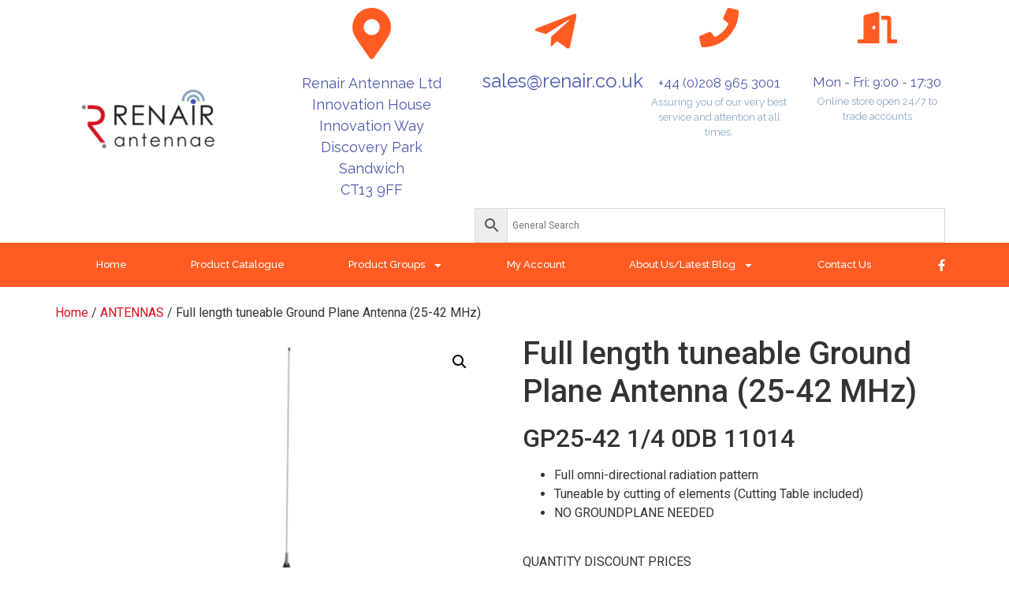

--- FILE ---
content_type: text/html; charset=UTF-8
request_url: https://renaironline.co.uk/?product=full-length-tuneable-ground-plane-antenna-25-42-mhz
body_size: 18033
content:
<!doctype html>
<html lang="en-US">
<head>
	<meta charset="UTF-8">
	<meta name="viewport" content="width=device-width, initial-scale=1">
	<link rel="profile" href="https://gmpg.org/xfn/11">
	<title>Full length tuneable Ground Plane Antenna (25-42 MHz) &#8211; Renaironline</title>
<meta name='robots' content='max-image-preview:large' />
<link rel="alternate" type="application/rss+xml" title="Renaironline &raquo; Feed" href="https://renaironline.co.uk/?feed=rss2" />
<link rel="alternate" type="application/rss+xml" title="Renaironline &raquo; Comments Feed" href="https://renaironline.co.uk/?feed=comments-rss2" />
<script>
window._wpemojiSettings = {"baseUrl":"https:\/\/s.w.org\/images\/core\/emoji\/15.0.3\/72x72\/","ext":".png","svgUrl":"https:\/\/s.w.org\/images\/core\/emoji\/15.0.3\/svg\/","svgExt":".svg","source":{"concatemoji":"https:\/\/renaironline.co.uk\/wp-includes\/js\/wp-emoji-release.min.js?ver=6.6.4"}};
/*! This file is auto-generated */
!function(i,n){var o,s,e;function c(e){try{var t={supportTests:e,timestamp:(new Date).valueOf()};sessionStorage.setItem(o,JSON.stringify(t))}catch(e){}}function p(e,t,n){e.clearRect(0,0,e.canvas.width,e.canvas.height),e.fillText(t,0,0);var t=new Uint32Array(e.getImageData(0,0,e.canvas.width,e.canvas.height).data),r=(e.clearRect(0,0,e.canvas.width,e.canvas.height),e.fillText(n,0,0),new Uint32Array(e.getImageData(0,0,e.canvas.width,e.canvas.height).data));return t.every(function(e,t){return e===r[t]})}function u(e,t,n){switch(t){case"flag":return n(e,"\ud83c\udff3\ufe0f\u200d\u26a7\ufe0f","\ud83c\udff3\ufe0f\u200b\u26a7\ufe0f")?!1:!n(e,"\ud83c\uddfa\ud83c\uddf3","\ud83c\uddfa\u200b\ud83c\uddf3")&&!n(e,"\ud83c\udff4\udb40\udc67\udb40\udc62\udb40\udc65\udb40\udc6e\udb40\udc67\udb40\udc7f","\ud83c\udff4\u200b\udb40\udc67\u200b\udb40\udc62\u200b\udb40\udc65\u200b\udb40\udc6e\u200b\udb40\udc67\u200b\udb40\udc7f");case"emoji":return!n(e,"\ud83d\udc26\u200d\u2b1b","\ud83d\udc26\u200b\u2b1b")}return!1}function f(e,t,n){var r="undefined"!=typeof WorkerGlobalScope&&self instanceof WorkerGlobalScope?new OffscreenCanvas(300,150):i.createElement("canvas"),a=r.getContext("2d",{willReadFrequently:!0}),o=(a.textBaseline="top",a.font="600 32px Arial",{});return e.forEach(function(e){o[e]=t(a,e,n)}),o}function t(e){var t=i.createElement("script");t.src=e,t.defer=!0,i.head.appendChild(t)}"undefined"!=typeof Promise&&(o="wpEmojiSettingsSupports",s=["flag","emoji"],n.supports={everything:!0,everythingExceptFlag:!0},e=new Promise(function(e){i.addEventListener("DOMContentLoaded",e,{once:!0})}),new Promise(function(t){var n=function(){try{var e=JSON.parse(sessionStorage.getItem(o));if("object"==typeof e&&"number"==typeof e.timestamp&&(new Date).valueOf()<e.timestamp+604800&&"object"==typeof e.supportTests)return e.supportTests}catch(e){}return null}();if(!n){if("undefined"!=typeof Worker&&"undefined"!=typeof OffscreenCanvas&&"undefined"!=typeof URL&&URL.createObjectURL&&"undefined"!=typeof Blob)try{var e="postMessage("+f.toString()+"("+[JSON.stringify(s),u.toString(),p.toString()].join(",")+"));",r=new Blob([e],{type:"text/javascript"}),a=new Worker(URL.createObjectURL(r),{name:"wpTestEmojiSupports"});return void(a.onmessage=function(e){c(n=e.data),a.terminate(),t(n)})}catch(e){}c(n=f(s,u,p))}t(n)}).then(function(e){for(var t in e)n.supports[t]=e[t],n.supports.everything=n.supports.everything&&n.supports[t],"flag"!==t&&(n.supports.everythingExceptFlag=n.supports.everythingExceptFlag&&n.supports[t]);n.supports.everythingExceptFlag=n.supports.everythingExceptFlag&&!n.supports.flag,n.DOMReady=!1,n.readyCallback=function(){n.DOMReady=!0}}).then(function(){return e}).then(function(){var e;n.supports.everything||(n.readyCallback(),(e=n.source||{}).concatemoji?t(e.concatemoji):e.wpemoji&&e.twemoji&&(t(e.twemoji),t(e.wpemoji)))}))}((window,document),window._wpemojiSettings);
</script>
<style id='wp-emoji-styles-inline-css'>

	img.wp-smiley, img.emoji {
		display: inline !important;
		border: none !important;
		box-shadow: none !important;
		height: 1em !important;
		width: 1em !important;
		margin: 0 0.07em !important;
		vertical-align: -0.1em !important;
		background: none !important;
		padding: 0 !important;
	}
</style>
<link rel='stylesheet' id='wp-block-library-css' href='https://renaironline.co.uk/wp-includes/css/dist/block-library/style.min.css?ver=6.6.4' media='all' />
<link rel='stylesheet' id='jet-engine-frontend-css' href='https://renaironline.co.uk/wp-content/plugins/jet-engine/assets/css/frontend.css?ver=3.6.2' media='all' />
<style id='classic-theme-styles-inline-css'>
/*! This file is auto-generated */
.wp-block-button__link{color:#fff;background-color:#32373c;border-radius:9999px;box-shadow:none;text-decoration:none;padding:calc(.667em + 2px) calc(1.333em + 2px);font-size:1.125em}.wp-block-file__button{background:#32373c;color:#fff;text-decoration:none}
</style>
<style id='global-styles-inline-css'>
:root{--wp--preset--aspect-ratio--square: 1;--wp--preset--aspect-ratio--4-3: 4/3;--wp--preset--aspect-ratio--3-4: 3/4;--wp--preset--aspect-ratio--3-2: 3/2;--wp--preset--aspect-ratio--2-3: 2/3;--wp--preset--aspect-ratio--16-9: 16/9;--wp--preset--aspect-ratio--9-16: 9/16;--wp--preset--color--black: #000000;--wp--preset--color--cyan-bluish-gray: #abb8c3;--wp--preset--color--white: #ffffff;--wp--preset--color--pale-pink: #f78da7;--wp--preset--color--vivid-red: #cf2e2e;--wp--preset--color--luminous-vivid-orange: #ff6900;--wp--preset--color--luminous-vivid-amber: #fcb900;--wp--preset--color--light-green-cyan: #7bdcb5;--wp--preset--color--vivid-green-cyan: #00d084;--wp--preset--color--pale-cyan-blue: #8ed1fc;--wp--preset--color--vivid-cyan-blue: #0693e3;--wp--preset--color--vivid-purple: #9b51e0;--wp--preset--gradient--vivid-cyan-blue-to-vivid-purple: linear-gradient(135deg,rgba(6,147,227,1) 0%,rgb(155,81,224) 100%);--wp--preset--gradient--light-green-cyan-to-vivid-green-cyan: linear-gradient(135deg,rgb(122,220,180) 0%,rgb(0,208,130) 100%);--wp--preset--gradient--luminous-vivid-amber-to-luminous-vivid-orange: linear-gradient(135deg,rgba(252,185,0,1) 0%,rgba(255,105,0,1) 100%);--wp--preset--gradient--luminous-vivid-orange-to-vivid-red: linear-gradient(135deg,rgba(255,105,0,1) 0%,rgb(207,46,46) 100%);--wp--preset--gradient--very-light-gray-to-cyan-bluish-gray: linear-gradient(135deg,rgb(238,238,238) 0%,rgb(169,184,195) 100%);--wp--preset--gradient--cool-to-warm-spectrum: linear-gradient(135deg,rgb(74,234,220) 0%,rgb(151,120,209) 20%,rgb(207,42,186) 40%,rgb(238,44,130) 60%,rgb(251,105,98) 80%,rgb(254,248,76) 100%);--wp--preset--gradient--blush-light-purple: linear-gradient(135deg,rgb(255,206,236) 0%,rgb(152,150,240) 100%);--wp--preset--gradient--blush-bordeaux: linear-gradient(135deg,rgb(254,205,165) 0%,rgb(254,45,45) 50%,rgb(107,0,62) 100%);--wp--preset--gradient--luminous-dusk: linear-gradient(135deg,rgb(255,203,112) 0%,rgb(199,81,192) 50%,rgb(65,88,208) 100%);--wp--preset--gradient--pale-ocean: linear-gradient(135deg,rgb(255,245,203) 0%,rgb(182,227,212) 50%,rgb(51,167,181) 100%);--wp--preset--gradient--electric-grass: linear-gradient(135deg,rgb(202,248,128) 0%,rgb(113,206,126) 100%);--wp--preset--gradient--midnight: linear-gradient(135deg,rgb(2,3,129) 0%,rgb(40,116,252) 100%);--wp--preset--font-size--small: 13px;--wp--preset--font-size--medium: 20px;--wp--preset--font-size--large: 36px;--wp--preset--font-size--x-large: 42px;--wp--preset--font-family--inter: "Inter", sans-serif;--wp--preset--font-family--cardo: Cardo;--wp--preset--spacing--20: 0.44rem;--wp--preset--spacing--30: 0.67rem;--wp--preset--spacing--40: 1rem;--wp--preset--spacing--50: 1.5rem;--wp--preset--spacing--60: 2.25rem;--wp--preset--spacing--70: 3.38rem;--wp--preset--spacing--80: 5.06rem;--wp--preset--shadow--natural: 6px 6px 9px rgba(0, 0, 0, 0.2);--wp--preset--shadow--deep: 12px 12px 50px rgba(0, 0, 0, 0.4);--wp--preset--shadow--sharp: 6px 6px 0px rgba(0, 0, 0, 0.2);--wp--preset--shadow--outlined: 6px 6px 0px -3px rgba(255, 255, 255, 1), 6px 6px rgba(0, 0, 0, 1);--wp--preset--shadow--crisp: 6px 6px 0px rgba(0, 0, 0, 1);}:where(.is-layout-flex){gap: 0.5em;}:where(.is-layout-grid){gap: 0.5em;}body .is-layout-flex{display: flex;}.is-layout-flex{flex-wrap: wrap;align-items: center;}.is-layout-flex > :is(*, div){margin: 0;}body .is-layout-grid{display: grid;}.is-layout-grid > :is(*, div){margin: 0;}:where(.wp-block-columns.is-layout-flex){gap: 2em;}:where(.wp-block-columns.is-layout-grid){gap: 2em;}:where(.wp-block-post-template.is-layout-flex){gap: 1.25em;}:where(.wp-block-post-template.is-layout-grid){gap: 1.25em;}.has-black-color{color: var(--wp--preset--color--black) !important;}.has-cyan-bluish-gray-color{color: var(--wp--preset--color--cyan-bluish-gray) !important;}.has-white-color{color: var(--wp--preset--color--white) !important;}.has-pale-pink-color{color: var(--wp--preset--color--pale-pink) !important;}.has-vivid-red-color{color: var(--wp--preset--color--vivid-red) !important;}.has-luminous-vivid-orange-color{color: var(--wp--preset--color--luminous-vivid-orange) !important;}.has-luminous-vivid-amber-color{color: var(--wp--preset--color--luminous-vivid-amber) !important;}.has-light-green-cyan-color{color: var(--wp--preset--color--light-green-cyan) !important;}.has-vivid-green-cyan-color{color: var(--wp--preset--color--vivid-green-cyan) !important;}.has-pale-cyan-blue-color{color: var(--wp--preset--color--pale-cyan-blue) !important;}.has-vivid-cyan-blue-color{color: var(--wp--preset--color--vivid-cyan-blue) !important;}.has-vivid-purple-color{color: var(--wp--preset--color--vivid-purple) !important;}.has-black-background-color{background-color: var(--wp--preset--color--black) !important;}.has-cyan-bluish-gray-background-color{background-color: var(--wp--preset--color--cyan-bluish-gray) !important;}.has-white-background-color{background-color: var(--wp--preset--color--white) !important;}.has-pale-pink-background-color{background-color: var(--wp--preset--color--pale-pink) !important;}.has-vivid-red-background-color{background-color: var(--wp--preset--color--vivid-red) !important;}.has-luminous-vivid-orange-background-color{background-color: var(--wp--preset--color--luminous-vivid-orange) !important;}.has-luminous-vivid-amber-background-color{background-color: var(--wp--preset--color--luminous-vivid-amber) !important;}.has-light-green-cyan-background-color{background-color: var(--wp--preset--color--light-green-cyan) !important;}.has-vivid-green-cyan-background-color{background-color: var(--wp--preset--color--vivid-green-cyan) !important;}.has-pale-cyan-blue-background-color{background-color: var(--wp--preset--color--pale-cyan-blue) !important;}.has-vivid-cyan-blue-background-color{background-color: var(--wp--preset--color--vivid-cyan-blue) !important;}.has-vivid-purple-background-color{background-color: var(--wp--preset--color--vivid-purple) !important;}.has-black-border-color{border-color: var(--wp--preset--color--black) !important;}.has-cyan-bluish-gray-border-color{border-color: var(--wp--preset--color--cyan-bluish-gray) !important;}.has-white-border-color{border-color: var(--wp--preset--color--white) !important;}.has-pale-pink-border-color{border-color: var(--wp--preset--color--pale-pink) !important;}.has-vivid-red-border-color{border-color: var(--wp--preset--color--vivid-red) !important;}.has-luminous-vivid-orange-border-color{border-color: var(--wp--preset--color--luminous-vivid-orange) !important;}.has-luminous-vivid-amber-border-color{border-color: var(--wp--preset--color--luminous-vivid-amber) !important;}.has-light-green-cyan-border-color{border-color: var(--wp--preset--color--light-green-cyan) !important;}.has-vivid-green-cyan-border-color{border-color: var(--wp--preset--color--vivid-green-cyan) !important;}.has-pale-cyan-blue-border-color{border-color: var(--wp--preset--color--pale-cyan-blue) !important;}.has-vivid-cyan-blue-border-color{border-color: var(--wp--preset--color--vivid-cyan-blue) !important;}.has-vivid-purple-border-color{border-color: var(--wp--preset--color--vivid-purple) !important;}.has-vivid-cyan-blue-to-vivid-purple-gradient-background{background: var(--wp--preset--gradient--vivid-cyan-blue-to-vivid-purple) !important;}.has-light-green-cyan-to-vivid-green-cyan-gradient-background{background: var(--wp--preset--gradient--light-green-cyan-to-vivid-green-cyan) !important;}.has-luminous-vivid-amber-to-luminous-vivid-orange-gradient-background{background: var(--wp--preset--gradient--luminous-vivid-amber-to-luminous-vivid-orange) !important;}.has-luminous-vivid-orange-to-vivid-red-gradient-background{background: var(--wp--preset--gradient--luminous-vivid-orange-to-vivid-red) !important;}.has-very-light-gray-to-cyan-bluish-gray-gradient-background{background: var(--wp--preset--gradient--very-light-gray-to-cyan-bluish-gray) !important;}.has-cool-to-warm-spectrum-gradient-background{background: var(--wp--preset--gradient--cool-to-warm-spectrum) !important;}.has-blush-light-purple-gradient-background{background: var(--wp--preset--gradient--blush-light-purple) !important;}.has-blush-bordeaux-gradient-background{background: var(--wp--preset--gradient--blush-bordeaux) !important;}.has-luminous-dusk-gradient-background{background: var(--wp--preset--gradient--luminous-dusk) !important;}.has-pale-ocean-gradient-background{background: var(--wp--preset--gradient--pale-ocean) !important;}.has-electric-grass-gradient-background{background: var(--wp--preset--gradient--electric-grass) !important;}.has-midnight-gradient-background{background: var(--wp--preset--gradient--midnight) !important;}.has-small-font-size{font-size: var(--wp--preset--font-size--small) !important;}.has-medium-font-size{font-size: var(--wp--preset--font-size--medium) !important;}.has-large-font-size{font-size: var(--wp--preset--font-size--large) !important;}.has-x-large-font-size{font-size: var(--wp--preset--font-size--x-large) !important;}
:where(.wp-block-post-template.is-layout-flex){gap: 1.25em;}:where(.wp-block-post-template.is-layout-grid){gap: 1.25em;}
:where(.wp-block-columns.is-layout-flex){gap: 2em;}:where(.wp-block-columns.is-layout-grid){gap: 2em;}
:root :where(.wp-block-pullquote){font-size: 1.5em;line-height: 1.6;}
</style>
<link rel='stylesheet' id='photoswipe-css' href='https://renaironline.co.uk/wp-content/plugins/woocommerce/assets/css/photoswipe/photoswipe.min.css?ver=9.5.3' media='all' />
<link rel='stylesheet' id='photoswipe-default-skin-css' href='https://renaironline.co.uk/wp-content/plugins/woocommerce/assets/css/photoswipe/default-skin/default-skin.min.css?ver=9.5.3' media='all' />
<link rel='stylesheet' id='woocommerce-layout-css' href='https://renaironline.co.uk/wp-content/plugins/woocommerce/assets/css/woocommerce-layout.css?ver=9.5.3' media='all' />
<link rel='stylesheet' id='woocommerce-smallscreen-css' href='https://renaironline.co.uk/wp-content/plugins/woocommerce/assets/css/woocommerce-smallscreen.css?ver=9.5.3' media='only screen and (max-width: 768px)' />
<link rel='stylesheet' id='woocommerce-general-css' href='https://renaironline.co.uk/wp-content/plugins/woocommerce/assets/css/woocommerce.css?ver=9.5.3' media='all' />
<style id='woocommerce-inline-inline-css'>
.woocommerce form .form-row .required { visibility: visible; }
</style>
<link rel='stylesheet' id='aws-style-css' href='https://renaironline.co.uk/wp-content/plugins/advanced-woo-search/assets/css/common.min.css?ver=3.24' media='all' />
<link rel='stylesheet' id='hello-elementor-css' href='https://renaironline.co.uk/wp-content/themes/hello-elementor/style.min.css?ver=2.8.1' media='all' />
<link rel='stylesheet' id='hello-elementor-theme-style-css' href='https://renaironline.co.uk/wp-content/themes/hello-elementor/theme.min.css?ver=2.8.1' media='all' />
<link rel='stylesheet' id='elementor-frontend-css' href='https://renaironline.co.uk/wp-content/plugins/elementor/assets/css/frontend.min.css?ver=3.26.4' media='all' />
<link rel='stylesheet' id='elementor-post-405-css' href='https://renaironline.co.uk/wp-content/uploads/elementor/css/post-405.css?ver=1768876600' media='all' />
<link rel='stylesheet' id='widget-image-css' href='https://renaironline.co.uk/wp-content/plugins/elementor/assets/css/widget-image.min.css?ver=3.26.4' media='all' />
<link rel='stylesheet' id='widget-icon-box-css' href='https://renaironline.co.uk/wp-content/plugins/elementor/assets/css/widget-icon-box.min.css?ver=3.26.4' media='all' />
<link rel='stylesheet' id='widget-nav-menu-css' href='https://renaironline.co.uk/wp-content/plugins/elementor-pro/assets/css/widget-nav-menu.min.css?ver=3.26.3' media='all' />
<link rel='stylesheet' id='widget-social-icons-css' href='https://renaironline.co.uk/wp-content/plugins/elementor/assets/css/widget-social-icons.min.css?ver=3.26.4' media='all' />
<link rel='stylesheet' id='e-apple-webkit-css' href='https://renaironline.co.uk/wp-content/plugins/elementor/assets/css/conditionals/apple-webkit.min.css?ver=3.26.4' media='all' />
<link rel='stylesheet' id='widget-text-editor-css' href='https://renaironline.co.uk/wp-content/plugins/elementor/assets/css/widget-text-editor.min.css?ver=3.26.4' media='all' />
<link rel='stylesheet' id='e-animation-fadeIn-css' href='https://renaironline.co.uk/wp-content/plugins/elementor/assets/lib/animations/styles/fadeIn.min.css?ver=3.26.4' media='all' />
<link rel='stylesheet' id='e-animation-fadeInDown-css' href='https://renaironline.co.uk/wp-content/plugins/elementor/assets/lib/animations/styles/fadeInDown.min.css?ver=3.26.4' media='all' />
<link rel='stylesheet' id='e-popup-css' href='https://renaironline.co.uk/wp-content/plugins/elementor-pro/assets/css/conditionals/popup.min.css?ver=3.26.3' media='all' />
<link rel='stylesheet' id='elementor-post-1845-css' href='https://renaironline.co.uk/wp-content/uploads/elementor/css/post-1845.css?ver=1768876601' media='all' />
<link rel='stylesheet' id='elementor-post-13923-css' href='https://renaironline.co.uk/wp-content/uploads/elementor/css/post-13923.css?ver=1768876601' media='all' />
<link rel='stylesheet' id='google-fonts-1-css' href='https://fonts.googleapis.com/css?family=Raleway%3A100%2C100italic%2C200%2C200italic%2C300%2C300italic%2C400%2C400italic%2C500%2C500italic%2C600%2C600italic%2C700%2C700italic%2C800%2C800italic%2C900%2C900italic%7CRoboto%3A100%2C100italic%2C200%2C200italic%2C300%2C300italic%2C400%2C400italic%2C500%2C500italic%2C600%2C600italic%2C700%2C700italic%2C800%2C800italic%2C900%2C900italic&#038;display=auto&#038;ver=6.6.4' media='all' />
<link rel="preconnect" href="https://fonts.gstatic.com/" crossorigin><script src="https://renaironline.co.uk/wp-includes/js/jquery/jquery.min.js?ver=3.7.1" id="jquery-core-js"></script>
<script src="https://renaironline.co.uk/wp-includes/js/jquery/jquery-migrate.min.js?ver=3.4.1" id="jquery-migrate-js"></script>
<script src="https://renaironline.co.uk/wp-content/plugins/woocommerce/assets/js/zoom/jquery.zoom.min.js?ver=1.7.21-wc.9.5.3" id="zoom-js" defer data-wp-strategy="defer"></script>
<script src="https://renaironline.co.uk/wp-content/plugins/woocommerce/assets/js/flexslider/jquery.flexslider.min.js?ver=2.7.2-wc.9.5.3" id="flexslider-js" defer data-wp-strategy="defer"></script>
<script src="https://renaironline.co.uk/wp-content/plugins/woocommerce/assets/js/photoswipe/photoswipe.min.js?ver=4.1.1-wc.9.5.3" id="photoswipe-js" defer data-wp-strategy="defer"></script>
<script src="https://renaironline.co.uk/wp-content/plugins/woocommerce/assets/js/photoswipe/photoswipe-ui-default.min.js?ver=4.1.1-wc.9.5.3" id="photoswipe-ui-default-js" defer data-wp-strategy="defer"></script>
<script id="wc-single-product-js-extra">
var wc_single_product_params = {"i18n_required_rating_text":"Please select a rating","i18n_product_gallery_trigger_text":"View full-screen image gallery","review_rating_required":"yes","flexslider":{"rtl":false,"animation":"slide","smoothHeight":true,"directionNav":false,"controlNav":"thumbnails","slideshow":false,"animationSpeed":500,"animationLoop":false,"allowOneSlide":false},"zoom_enabled":"1","zoom_options":[],"photoswipe_enabled":"1","photoswipe_options":{"shareEl":false,"closeOnScroll":false,"history":false,"hideAnimationDuration":0,"showAnimationDuration":0},"flexslider_enabled":"1"};
</script>
<script src="https://renaironline.co.uk/wp-content/plugins/woocommerce/assets/js/frontend/single-product.min.js?ver=9.5.3" id="wc-single-product-js" defer data-wp-strategy="defer"></script>
<script src="https://renaironline.co.uk/wp-content/plugins/woocommerce/assets/js/jquery-blockui/jquery.blockUI.min.js?ver=2.7.0-wc.9.5.3" id="jquery-blockui-js" defer data-wp-strategy="defer"></script>
<script src="https://renaironline.co.uk/wp-content/plugins/woocommerce/assets/js/js-cookie/js.cookie.min.js?ver=2.1.4-wc.9.5.3" id="js-cookie-js" defer data-wp-strategy="defer"></script>
<script id="woocommerce-js-extra">
var woocommerce_params = {"ajax_url":"\/wp-admin\/admin-ajax.php","wc_ajax_url":"\/?wc-ajax=%%endpoint%%"};
</script>
<script src="https://renaironline.co.uk/wp-content/plugins/woocommerce/assets/js/frontend/woocommerce.min.js?ver=9.5.3" id="woocommerce-js" defer data-wp-strategy="defer"></script>
<link rel="https://api.w.org/" href="https://renaironline.co.uk/index.php?rest_route=/" /><link rel="alternate" title="JSON" type="application/json" href="https://renaironline.co.uk/index.php?rest_route=/wp/v2/product/6563" /><link rel="EditURI" type="application/rsd+xml" title="RSD" href="https://renaironline.co.uk/xmlrpc.php?rsd" />
<meta name="generator" content="WordPress 6.6.4" />
<meta name="generator" content="WooCommerce 9.5.3" />
<link rel="canonical" href="https://renaironline.co.uk/?product=full-length-tuneable-ground-plane-antenna-25-42-mhz" />
<link rel='shortlink' href='https://renaironline.co.uk/?p=6563' />
<link rel="alternate" title="oEmbed (JSON)" type="application/json+oembed" href="https://renaironline.co.uk/index.php?rest_route=%2Foembed%2F1.0%2Fembed&#038;url=https%3A%2F%2Frenaironline.co.uk%2F%3Fproduct%3Dfull-length-tuneable-ground-plane-antenna-25-42-mhz" />
<link rel="alternate" title="oEmbed (XML)" type="text/xml+oembed" href="https://renaironline.co.uk/index.php?rest_route=%2Foembed%2F1.0%2Fembed&#038;url=https%3A%2F%2Frenaironline.co.uk%2F%3Fproduct%3Dfull-length-tuneable-ground-plane-antenna-25-42-mhz&#038;format=xml" />
<meta name="description" content="GP25-42 1/4 0DB 11014

 	Full omni-directional radiation pattern
 	Tuneable by cutting of elements (Cutting Table included)
 	NO GROUNDPLANE NEEDED

&nbsp;

QUANTITY DISCOUNT PRICES">
	<noscript><style>.woocommerce-product-gallery{ opacity: 1 !important; }</style></noscript>
	<meta name="generator" content="Elementor 3.26.4; features: e_font_icon_svg, additional_custom_breakpoints, e_element_cache; settings: css_print_method-external, google_font-enabled, font_display-auto">
			<style>
				.e-con.e-parent:nth-of-type(n+4):not(.e-lazyloaded):not(.e-no-lazyload),
				.e-con.e-parent:nth-of-type(n+4):not(.e-lazyloaded):not(.e-no-lazyload) * {
					background-image: none !important;
				}
				@media screen and (max-height: 1024px) {
					.e-con.e-parent:nth-of-type(n+3):not(.e-lazyloaded):not(.e-no-lazyload),
					.e-con.e-parent:nth-of-type(n+3):not(.e-lazyloaded):not(.e-no-lazyload) * {
						background-image: none !important;
					}
				}
				@media screen and (max-height: 640px) {
					.e-con.e-parent:nth-of-type(n+2):not(.e-lazyloaded):not(.e-no-lazyload),
					.e-con.e-parent:nth-of-type(n+2):not(.e-lazyloaded):not(.e-no-lazyload) * {
						background-image: none !important;
					}
				}
			</style>
			<style id='wp-fonts-local'>
@font-face{font-family:Inter;font-style:normal;font-weight:300 900;font-display:fallback;src:url('https://renaironline.co.uk/wp-content/plugins/woocommerce/assets/fonts/Inter-VariableFont_slnt,wght.woff2') format('woff2');font-stretch:normal;}
@font-face{font-family:Cardo;font-style:normal;font-weight:400;font-display:fallback;src:url('https://renaironline.co.uk/wp-content/plugins/woocommerce/assets/fonts/cardo_normal_400.woff2') format('woff2');}
</style>
<link rel="icon" href="https://renaironline.co.uk/wp-content/uploads/2020/02/cropped-Ren.Flav_-32x32.jpg" sizes="32x32" />
<link rel="icon" href="https://renaironline.co.uk/wp-content/uploads/2020/02/cropped-Ren.Flav_-192x192.jpg" sizes="192x192" />
<link rel="apple-touch-icon" href="https://renaironline.co.uk/wp-content/uploads/2020/02/cropped-Ren.Flav_-180x180.jpg" />
<meta name="msapplication-TileImage" content="https://renaironline.co.uk/wp-content/uploads/2020/02/cropped-Ren.Flav_-270x270.jpg" />
		<style id="wp-custom-css">
			/* remove search box */
.site-header .widget_product_search , .site-search{
display: none;
}
.woocommerce div.product form.cart .button {
width: 45%;
height: 45px;
}
.woocommerce .quantity .qty {
    width: 6.631em;
    text-align: center;
}
a {
    background-color: transparent;
    text-decoration: none;
    color: #D71521;
}

		</style>
		<meta name="traceparent" content="00-9c2ffbd14fe950940000001769262456-9c2ffbd14fe95094-01"></head>
<body class="product-template-default single single-product postid-6563 theme-hello-elementor woocommerce woocommerce-page woocommerce-no-js elementor-default elementor-kit-405">


<a class="skip-link screen-reader-text" href="#content">Skip to content</a>

		<div data-elementor-type="header" data-elementor-id="1845" class="elementor elementor-1845 elementor-location-header" data-elementor-post-type="elementor_library">
					<section class="elementor-section elementor-top-section elementor-element elementor-element-8634729 elementor-section-height-min-height elementor-section-content-middle elementor-section-boxed elementor-section-height-default elementor-section-items-middle" data-id="8634729" data-element_type="section" data-settings="{&quot;background_background&quot;:&quot;classic&quot;}">
						<div class="elementor-container elementor-column-gap-no">
					<div class="elementor-column elementor-col-50 elementor-top-column elementor-element elementor-element-102f6b5a" data-id="102f6b5a" data-element_type="column">
			<div class="elementor-widget-wrap elementor-element-populated">
						<div class="elementor-element elementor-element-cb7317f elementor-widget elementor-widget-image" data-id="cb7317f" data-element_type="widget" data-widget_type="image.default">
				<div class="elementor-widget-container">
																<a href="https://renaironline.co.uk">
							<img fetchpriority="high" width="721" height="334" src="https://renaironline.co.uk/wp-content/uploads/2020/07/ren.LogoNew1.jpg" class="attachment-large size-large wp-image-1645" alt="" srcset="https://renaironline.co.uk/wp-content/uploads/2020/07/ren.LogoNew1.jpg 721w, https://renaironline.co.uk/wp-content/uploads/2020/07/ren.LogoNew1-600x278.jpg 600w, https://renaironline.co.uk/wp-content/uploads/2020/07/ren.LogoNew1-300x139.jpg 300w" sizes="(max-width: 721px) 100vw, 721px" />								</a>
															</div>
				</div>
					</div>
		</div>
				<div class="elementor-column elementor-col-50 elementor-top-column elementor-element elementor-element-511afd07" data-id="511afd07" data-element_type="column">
			<div class="elementor-widget-wrap elementor-element-populated">
						<section class="elementor-section elementor-inner-section elementor-element elementor-element-5b3dd2eb elementor-hidden-phone elementor-section-boxed elementor-section-height-default elementor-section-height-default" data-id="5b3dd2eb" data-element_type="section">
						<div class="elementor-container elementor-column-gap-default">
					<div class="elementor-column elementor-col-25 elementor-inner-column elementor-element elementor-element-23420042" data-id="23420042" data-element_type="column">
			<div class="elementor-widget-wrap elementor-element-populated">
						<div class="elementor-element elementor-element-3ef8ad49 elementor-view-default elementor-position-top elementor-mobile-position-top elementor-widget elementor-widget-icon-box" data-id="3ef8ad49" data-element_type="widget" data-widget_type="icon-box.default">
				<div class="elementor-widget-container">
							<div class="elementor-icon-box-wrapper">

						<div class="elementor-icon-box-icon">
				<a href="" class="elementor-icon elementor-animation-" tabindex="-1">
				<svg aria-hidden="true" class="e-font-icon-svg e-fas-map-marker-alt" viewBox="0 0 384 512" xmlns="http://www.w3.org/2000/svg"><path d="M172.268 501.67C26.97 291.031 0 269.413 0 192 0 85.961 85.961 0 192 0s192 85.961 192 192c0 77.413-26.97 99.031-172.268 309.67-9.535 13.774-29.93 13.773-39.464 0zM192 272c44.183 0 80-35.817 80-80s-35.817-80-80-80-80 35.817-80 80 35.817 80 80 80z"></path></svg>				</a>
			</div>
			
						<div class="elementor-icon-box-content">

				
									<p class="elementor-icon-box-description">
						Renair Antennae Ltd<br/>
Innovation House<br/>
Innovation Way<br/>
Discovery Park<br/>
Sandwich <br/>
CT13 9FF					</p>
				
			</div>
			
		</div>
						</div>
				</div>
					</div>
		</div>
				<div class="elementor-column elementor-col-25 elementor-inner-column elementor-element elementor-element-e082734" data-id="e082734" data-element_type="column">
			<div class="elementor-widget-wrap elementor-element-populated">
						<div class="elementor-element elementor-element-9f8c59f elementor-view-default elementor-position-top elementor-mobile-position-top elementor-widget elementor-widget-icon-box" data-id="9f8c59f" data-element_type="widget" data-widget_type="icon-box.default">
				<div class="elementor-widget-container">
							<div class="elementor-icon-box-wrapper">

						<div class="elementor-icon-box-icon">
				<a href="/cdn-cgi/l/email-protection#e093818c8593a092858e818992ce838fce958b" class="elementor-icon elementor-animation-" tabindex="-1">
				<svg aria-hidden="true" class="e-font-icon-svg e-fab-telegram-plane" viewBox="0 0 448 512" xmlns="http://www.w3.org/2000/svg"><path d="M446.7 98.6l-67.6 318.8c-5.1 22.5-18.4 28.1-37.3 17.5l-103-75.9-49.7 47.8c-5.5 5.5-10.1 10.1-20.7 10.1l7.4-104.9 190.9-172.5c8.3-7.4-1.8-11.5-12.9-4.1L117.8 284 16.2 252.2c-22.1-6.9-22.5-22.1 4.6-32.7L418.2 66.4c18.4-6.9 34.5 4.1 28.5 32.2z"></path></svg>				</a>
			</div>
			
						<div class="elementor-icon-box-content">

									<h3 class="elementor-icon-box-title">
						<a href="/cdn-cgi/l/email-protection#bbc8dad7dec8fbc9ded5dad2c995d8d495ced0">
							<span class="__cf_email__" data-cfemail="7407151811073406111a151d065a171b5a011f">[email&#160;protected]</span>						</a>
					</h3>
				
									<p class="elementor-icon-box-description">
						
					</p>
				
			</div>
			
		</div>
						</div>
				</div>
					</div>
		</div>
				<div class="elementor-column elementor-col-25 elementor-inner-column elementor-element elementor-element-5f85732d" data-id="5f85732d" data-element_type="column">
			<div class="elementor-widget-wrap elementor-element-populated">
						<div class="elementor-element elementor-element-13ec011a elementor-view-default elementor-position-top elementor-mobile-position-top elementor-widget elementor-widget-icon-box" data-id="13ec011a" data-element_type="widget" data-widget_type="icon-box.default">
				<div class="elementor-widget-container">
							<div class="elementor-icon-box-wrapper">

						<div class="elementor-icon-box-icon">
				<a href="http://mail;sales@renair.co.uk" class="elementor-icon elementor-animation-" tabindex="-1">
				<svg aria-hidden="true" class="e-font-icon-svg e-fas-phone" viewBox="0 0 512 512" xmlns="http://www.w3.org/2000/svg"><path d="M493.4 24.6l-104-24c-11.3-2.6-22.9 3.3-27.5 13.9l-48 112c-4.2 9.8-1.4 21.3 6.9 28l60.6 49.6c-36 76.7-98.9 140.5-177.2 177.2l-49.6-60.6c-6.8-8.3-18.2-11.1-28-6.9l-112 48C3.9 366.5-2 378.1.6 389.4l24 104C27.1 504.2 36.7 512 48 512c256.1 0 464-207.5 464-464 0-11.2-7.7-20.9-18.6-23.4z"></path></svg>				</a>
			</div>
			
						<div class="elementor-icon-box-content">

									<h3 class="elementor-icon-box-title">
						<a href="http://mail;sales@renair.co.uk" >
							+44 (0)208 965 3001						</a>
					</h3>
				
									<p class="elementor-icon-box-description">
						Assuring you of our very best service and attention at all times.					</p>
				
			</div>
			
		</div>
						</div>
				</div>
					</div>
		</div>
				<div class="elementor-column elementor-col-25 elementor-inner-column elementor-element elementor-element-620375cb" data-id="620375cb" data-element_type="column">
			<div class="elementor-widget-wrap elementor-element-populated">
						<div class="elementor-element elementor-element-e90dfb4 elementor-view-default elementor-position-top elementor-mobile-position-top elementor-widget elementor-widget-icon-box" data-id="e90dfb4" data-element_type="widget" data-widget_type="icon-box.default">
				<div class="elementor-widget-container">
							<div class="elementor-icon-box-wrapper">

						<div class="elementor-icon-box-icon">
				<span  class="elementor-icon elementor-animation-">
				<svg aria-hidden="true" class="e-font-icon-svg e-fas-door-open" viewBox="0 0 640 512" xmlns="http://www.w3.org/2000/svg"><path d="M624 448h-80V113.45C544 86.19 522.47 64 496 64H384v64h96v384h144c8.84 0 16-7.16 16-16v-32c0-8.84-7.16-16-16-16zM312.24 1.01l-192 49.74C105.99 54.44 96 67.7 96 82.92V448H16c-8.84 0-16 7.16-16 16v32c0 8.84 7.16 16 16 16h336V33.18c0-21.58-19.56-37.41-39.76-32.17zM264 288c-13.25 0-24-14.33-24-32s10.75-32 24-32 24 14.33 24 32-10.75 32-24 32z"></path></svg>				</span>
			</div>
			
						<div class="elementor-icon-box-content">

									<h3 class="elementor-icon-box-title">
						<span  >
							Mon - Fri: 9:00 - 17:30						</span>
					</h3>
				
									<p class="elementor-icon-box-description">
						Online store open 24/7 to trade accounts					</p>
				
			</div>
			
		</div>
						</div>
				</div>
					</div>
		</div>
					</div>
		</section>
				<div class="elementor-element elementor-element-facf299 elementor-widget elementor-widget-shortcode" data-id="facf299" data-element_type="widget" data-widget_type="shortcode.default">
				<div class="elementor-widget-container">
							<div class="elementor-shortcode"><div class="aws-container" data-url="/?wc-ajax=aws_action" data-siteurl="https://renaironline.co.uk" data-lang="" data-show-loader="true" data-show-more="true" data-show-page="true" data-ajax-search="true" data-show-clear="true" data-mobile-screen="false" data-use-analytics="true" data-min-chars="2" data-buttons-order="3" data-timeout="300" data-is-mobile="false" data-page-id="6563" data-tax="" ><form class="aws-search-form" action="https://renaironline.co.uk/" method="get" role="search" ><div class="aws-wrapper"><label class="aws-search-label" for="6974cd78d7b79">General Search</label><input type="search" name="s" id="6974cd78d7b79" value="" class="aws-search-field" placeholder="General Search" autocomplete="off" /><input type="hidden" name="post_type" value="product"><input type="hidden" name="type_aws" value="true"><div class="aws-search-clear"><span>×</span></div><div class="aws-loader"></div></div><div class="aws-search-btn aws-form-btn"><span class="aws-search-btn_icon"><svg focusable="false" xmlns="http://www.w3.org/2000/svg" viewBox="0 0 24 24" width="24px"><path d="M15.5 14h-.79l-.28-.27C15.41 12.59 16 11.11 16 9.5 16 5.91 13.09 3 9.5 3S3 5.91 3 9.5 5.91 16 9.5 16c1.61 0 3.09-.59 4.23-1.57l.27.28v.79l5 4.99L20.49 19l-4.99-5zm-6 0C7.01 14 5 11.99 5 9.5S7.01 5 9.5 5 14 7.01 14 9.5 11.99 14 9.5 14z"></path></svg></span></div></form></div></div>
						</div>
				</div>
					</div>
		</div>
					</div>
		</section>
				<nav class="elementor-section elementor-top-section elementor-element elementor-element-738b583 elementor-section-content-middle elementor-section-boxed elementor-section-height-default elementor-section-height-default" data-id="738b583" data-element_type="section" data-settings="{&quot;background_background&quot;:&quot;classic&quot;}">
						<div class="elementor-container elementor-column-gap-no">
					<div class="elementor-column elementor-col-50 elementor-top-column elementor-element elementor-element-3f899044" data-id="3f899044" data-element_type="column">
			<div class="elementor-widget-wrap elementor-element-populated">
						<div class="elementor-element elementor-element-60c893d5 elementor-nav-menu--stretch elementor-nav-menu__align-center elementor-nav-menu--dropdown-tablet elementor-nav-menu__text-align-aside elementor-nav-menu--toggle elementor-nav-menu--burger elementor-widget elementor-widget-nav-menu" data-id="60c893d5" data-element_type="widget" data-settings="{&quot;full_width&quot;:&quot;stretch&quot;,&quot;layout&quot;:&quot;horizontal&quot;,&quot;submenu_icon&quot;:{&quot;value&quot;:&quot;&lt;svg class=\&quot;e-font-icon-svg e-fas-caret-down\&quot; viewBox=\&quot;0 0 320 512\&quot; xmlns=\&quot;http:\/\/www.w3.org\/2000\/svg\&quot;&gt;&lt;path d=\&quot;M31.3 192h257.3c17.8 0 26.7 21.5 14.1 34.1L174.1 354.8c-7.8 7.8-20.5 7.8-28.3 0L17.2 226.1C4.6 213.5 13.5 192 31.3 192z\&quot;&gt;&lt;\/path&gt;&lt;\/svg&gt;&quot;,&quot;library&quot;:&quot;fa-solid&quot;},&quot;toggle&quot;:&quot;burger&quot;}" data-widget_type="nav-menu.default">
				<div class="elementor-widget-container">
								<nav aria-label="Menu" class="elementor-nav-menu--main elementor-nav-menu__container elementor-nav-menu--layout-horizontal e--pointer-text e--animation-grow">
				<ul id="menu-1-60c893d5" class="elementor-nav-menu"><li class="menu-item menu-item-type-custom menu-item-object-custom menu-item-home menu-item-412"><a href="https://renaironline.co.uk/" class="elementor-item">Home</a></li>
<li class="menu-item menu-item-type-custom menu-item-object-custom menu-item-12579"><a href="https://renaironline.co.uk/?post_type=product" class="elementor-item">Product Catalogue</a></li>
<li class="menu-item menu-item-type-custom menu-item-object-custom menu-item-has-children menu-item-413"><a class="elementor-item">Product Groups</a>
<ul class="sub-menu elementor-nav-menu--dropdown">
	<li class="menu-item menu-item-type-custom menu-item-object-custom menu-item-12569"><a href="https://renaironline.co.uk/?page_id=12580" class="elementor-sub-item">Base Station Antennas</a></li>
	<li class="menu-item menu-item-type-custom menu-item-object-custom menu-item-12570"><a href="https://renaironline.co.uk/?p=12628" class="elementor-sub-item">5G Antennas</a></li>
	<li class="menu-item menu-item-type-custom menu-item-object-custom menu-item-12571"><a href="https://renaironline.co.uk/?p=12672" class="elementor-sub-item">Satellite Antennas</a></li>
	<li class="menu-item menu-item-type-custom menu-item-object-custom menu-item-12572"><a href="https://renaironline.co.uk/?p=12693" class="elementor-sub-item">Marine Antennas</a></li>
	<li class="menu-item menu-item-type-custom menu-item-object-custom menu-item-12573"><a href="https://renaironline.co.uk/?p=12723" class="elementor-sub-item">HF, VHF &#038; UHF Antennas</a></li>
	<li class="menu-item menu-item-type-custom menu-item-object-custom menu-item-12574"><a href="https://renaironline.co.uk/?p=12751" class="elementor-sub-item">Omni-Directional Antennas</a></li>
	<li class="menu-item menu-item-type-custom menu-item-object-custom menu-item-12575"><a href="https://renaironline.co.uk/?p=12783" class="elementor-sub-item">Mobile Antennas</a></li>
	<li class="menu-item menu-item-type-custom menu-item-object-custom menu-item-12576"><a href="https://renaironline.co.uk/?p=12826" class="elementor-sub-item">Multiband Antennas</a></li>
	<li class="menu-item menu-item-type-custom menu-item-object-custom menu-item-12577"><a href="https://renaironline.co.uk/?p=12845" class="elementor-sub-item">LTE Antennas</a></li>
</ul>
</li>
<li class="menu-item menu-item-type-post_type menu-item-object-page menu-item-6232"><a href="https://renaironline.co.uk/?page_id=9" class="elementor-item">My account</a></li>
<li class="menu-item menu-item-type-post_type menu-item-object-page menu-item-has-children menu-item-1660"><a href="https://renaironline.co.uk/?page_id=1650" class="elementor-item">About Us/Latest Blog</a>
<ul class="sub-menu elementor-nav-menu--dropdown">
	<li class="menu-item menu-item-type-custom menu-item-object-custom menu-item-12391"><a href="https://renaironline.co.uk/?page_id=1650" class="elementor-sub-item">About Us</a></li>
	<li class="menu-item menu-item-type-custom menu-item-object-custom menu-item-12427"><a href="https://renaironline.co.uk/?p=12408" class="elementor-sub-item">Duplexers</a></li>
	<li class="menu-item menu-item-type-post_type menu-item-object-post menu-item-11936"><a href="https://renaironline.co.uk/?p=8768" class="elementor-sub-item">Antenna Application Information</a></li>
	<li class="menu-item menu-item-type-custom menu-item-object-custom menu-item-12007"><a href="https://renaironline.co.uk/?p=11985" class="elementor-sub-item">The Shaker Series</a></li>
	<li class="menu-item menu-item-type-custom menu-item-object-custom menu-item-12107"><a href="https://renaironline.co.uk/?p=12024" class="elementor-sub-item">The Condor LTE Antenna Series</a></li>
	<li class="menu-item menu-item-type-custom menu-item-object-custom menu-item-12220"><a href="https://renaironline.co.uk/?p=12149" class="elementor-sub-item">Base Stations</a></li>
</ul>
</li>
<li class="menu-item menu-item-type-post_type menu-item-object-page menu-item-1641"><a href="https://renaironline.co.uk/?page_id=1627" class="elementor-item">Contact Us</a></li>
</ul>			</nav>
					<div class="elementor-menu-toggle" role="button" tabindex="0" aria-label="Menu Toggle" aria-expanded="false">
			<svg aria-hidden="true" role="presentation" class="elementor-menu-toggle__icon--open e-font-icon-svg e-eicon-menu-bar" viewBox="0 0 1000 1000" xmlns="http://www.w3.org/2000/svg"><path d="M104 333H896C929 333 958 304 958 271S929 208 896 208H104C71 208 42 237 42 271S71 333 104 333ZM104 583H896C929 583 958 554 958 521S929 458 896 458H104C71 458 42 487 42 521S71 583 104 583ZM104 833H896C929 833 958 804 958 771S929 708 896 708H104C71 708 42 737 42 771S71 833 104 833Z"></path></svg><svg aria-hidden="true" role="presentation" class="elementor-menu-toggle__icon--close e-font-icon-svg e-eicon-close" viewBox="0 0 1000 1000" xmlns="http://www.w3.org/2000/svg"><path d="M742 167L500 408 258 167C246 154 233 150 217 150 196 150 179 158 167 167 154 179 150 196 150 212 150 229 154 242 171 254L408 500 167 742C138 771 138 800 167 829 196 858 225 858 254 829L496 587 738 829C750 842 767 846 783 846 800 846 817 842 829 829 842 817 846 804 846 783 846 767 842 750 829 737L588 500 833 258C863 229 863 200 833 171 804 137 775 137 742 167Z"></path></svg>		</div>
					<nav class="elementor-nav-menu--dropdown elementor-nav-menu__container" aria-hidden="true">
				<ul id="menu-2-60c893d5" class="elementor-nav-menu"><li class="menu-item menu-item-type-custom menu-item-object-custom menu-item-home menu-item-412"><a href="https://renaironline.co.uk/" class="elementor-item" tabindex="-1">Home</a></li>
<li class="menu-item menu-item-type-custom menu-item-object-custom menu-item-12579"><a href="https://renaironline.co.uk/?post_type=product" class="elementor-item" tabindex="-1">Product Catalogue</a></li>
<li class="menu-item menu-item-type-custom menu-item-object-custom menu-item-has-children menu-item-413"><a class="elementor-item" tabindex="-1">Product Groups</a>
<ul class="sub-menu elementor-nav-menu--dropdown">
	<li class="menu-item menu-item-type-custom menu-item-object-custom menu-item-12569"><a href="https://renaironline.co.uk/?page_id=12580" class="elementor-sub-item" tabindex="-1">Base Station Antennas</a></li>
	<li class="menu-item menu-item-type-custom menu-item-object-custom menu-item-12570"><a href="https://renaironline.co.uk/?p=12628" class="elementor-sub-item" tabindex="-1">5G Antennas</a></li>
	<li class="menu-item menu-item-type-custom menu-item-object-custom menu-item-12571"><a href="https://renaironline.co.uk/?p=12672" class="elementor-sub-item" tabindex="-1">Satellite Antennas</a></li>
	<li class="menu-item menu-item-type-custom menu-item-object-custom menu-item-12572"><a href="https://renaironline.co.uk/?p=12693" class="elementor-sub-item" tabindex="-1">Marine Antennas</a></li>
	<li class="menu-item menu-item-type-custom menu-item-object-custom menu-item-12573"><a href="https://renaironline.co.uk/?p=12723" class="elementor-sub-item" tabindex="-1">HF, VHF &#038; UHF Antennas</a></li>
	<li class="menu-item menu-item-type-custom menu-item-object-custom menu-item-12574"><a href="https://renaironline.co.uk/?p=12751" class="elementor-sub-item" tabindex="-1">Omni-Directional Antennas</a></li>
	<li class="menu-item menu-item-type-custom menu-item-object-custom menu-item-12575"><a href="https://renaironline.co.uk/?p=12783" class="elementor-sub-item" tabindex="-1">Mobile Antennas</a></li>
	<li class="menu-item menu-item-type-custom menu-item-object-custom menu-item-12576"><a href="https://renaironline.co.uk/?p=12826" class="elementor-sub-item" tabindex="-1">Multiband Antennas</a></li>
	<li class="menu-item menu-item-type-custom menu-item-object-custom menu-item-12577"><a href="https://renaironline.co.uk/?p=12845" class="elementor-sub-item" tabindex="-1">LTE Antennas</a></li>
</ul>
</li>
<li class="menu-item menu-item-type-post_type menu-item-object-page menu-item-6232"><a href="https://renaironline.co.uk/?page_id=9" class="elementor-item" tabindex="-1">My account</a></li>
<li class="menu-item menu-item-type-post_type menu-item-object-page menu-item-has-children menu-item-1660"><a href="https://renaironline.co.uk/?page_id=1650" class="elementor-item" tabindex="-1">About Us/Latest Blog</a>
<ul class="sub-menu elementor-nav-menu--dropdown">
	<li class="menu-item menu-item-type-custom menu-item-object-custom menu-item-12391"><a href="https://renaironline.co.uk/?page_id=1650" class="elementor-sub-item" tabindex="-1">About Us</a></li>
	<li class="menu-item menu-item-type-custom menu-item-object-custom menu-item-12427"><a href="https://renaironline.co.uk/?p=12408" class="elementor-sub-item" tabindex="-1">Duplexers</a></li>
	<li class="menu-item menu-item-type-post_type menu-item-object-post menu-item-11936"><a href="https://renaironline.co.uk/?p=8768" class="elementor-sub-item" tabindex="-1">Antenna Application Information</a></li>
	<li class="menu-item menu-item-type-custom menu-item-object-custom menu-item-12007"><a href="https://renaironline.co.uk/?p=11985" class="elementor-sub-item" tabindex="-1">The Shaker Series</a></li>
	<li class="menu-item menu-item-type-custom menu-item-object-custom menu-item-12107"><a href="https://renaironline.co.uk/?p=12024" class="elementor-sub-item" tabindex="-1">The Condor LTE Antenna Series</a></li>
	<li class="menu-item menu-item-type-custom menu-item-object-custom menu-item-12220"><a href="https://renaironline.co.uk/?p=12149" class="elementor-sub-item" tabindex="-1">Base Stations</a></li>
</ul>
</li>
<li class="menu-item menu-item-type-post_type menu-item-object-page menu-item-1641"><a href="https://renaironline.co.uk/?page_id=1627" class="elementor-item" tabindex="-1">Contact Us</a></li>
</ul>			</nav>
						</div>
				</div>
					</div>
		</div>
				<div class="elementor-column elementor-col-50 elementor-top-column elementor-element elementor-element-78a856df" data-id="78a856df" data-element_type="column">
			<div class="elementor-widget-wrap elementor-element-populated">
						<div class="elementor-element elementor-element-3896d979 e-grid-align-right elementor-shape-rounded elementor-grid-0 elementor-widget elementor-widget-social-icons" data-id="3896d979" data-element_type="widget" data-widget_type="social-icons.default">
				<div class="elementor-widget-container">
							<div class="elementor-social-icons-wrapper elementor-grid">
							<span class="elementor-grid-item">
					<a class="elementor-icon elementor-social-icon elementor-social-icon-facebook-f elementor-repeater-item-320e991" href="https://www.facebook.com/renairantennae/?modal=admin_todo_tour" target="_blank">
						<span class="elementor-screen-only">Facebook-f</span>
						<svg class="e-font-icon-svg e-fab-facebook-f" viewBox="0 0 320 512" xmlns="http://www.w3.org/2000/svg"><path d="M279.14 288l14.22-92.66h-88.91v-60.13c0-25.35 12.42-50.06 52.24-50.06h40.42V6.26S260.43 0 225.36 0c-73.22 0-121.08 44.38-121.08 124.72v70.62H22.89V288h81.39v224h100.17V288z"></path></svg>					</a>
				</span>
					</div>
						</div>
				</div>
					</div>
		</div>
					</div>
		</nav>
				<section class="elementor-section elementor-top-section elementor-element elementor-element-66c1db7 elementor-section-boxed elementor-section-height-default elementor-section-height-default" data-id="66c1db7" data-element_type="section">
						<div class="elementor-container elementor-column-gap-default">
					<div class="elementor-column elementor-col-33 elementor-top-column elementor-element elementor-element-07703f6" data-id="07703f6" data-element_type="column">
			<div class="elementor-widget-wrap">
							</div>
		</div>
				<div class="elementor-column elementor-col-33 elementor-top-column elementor-element elementor-element-1e36d8f" data-id="1e36d8f" data-element_type="column">
			<div class="elementor-widget-wrap">
							</div>
		</div>
				<div class="elementor-column elementor-col-33 elementor-top-column elementor-element elementor-element-565f029" data-id="565f029" data-element_type="column">
			<div class="elementor-widget-wrap">
							</div>
		</div>
					</div>
		</section>
		<div class="elementor-element elementor-element-f6e1395 e-flex e-con-boxed e-con e-parent" data-id="f6e1395" data-element_type="container">
					<div class="e-con-inner">
					</div>
				</div>
				</div>
		
	<div id="primary" class="content-area"><main id="main" class="site-main" role="main"><nav class="woocommerce-breadcrumb" aria-label="Breadcrumb"><a href="https://renaironline.co.uk">Home</a>&nbsp;&#47;&nbsp;<a href="https://renaironline.co.uk/?product_cat=antennas">ANTENNAS</a>&nbsp;&#47;&nbsp;Full length tuneable Ground Plane Antenna (25-42 MHz)</nav>
					
			<div class="woocommerce-notices-wrapper"></div><div id="product-6563" class="product type-product post-6563 status-publish first instock product_cat-antennas product_tag-25-42-mhz product_tag-base-station product_tag-land-mobile product_tag-marine product_tag-uhf300-mhz product_tag-vhf30-300-mhz has-post-thumbnail taxable shipping-taxable product-type-simple">

	<div class="woocommerce-product-gallery woocommerce-product-gallery--with-images woocommerce-product-gallery--columns-4 images" data-columns="4" style="opacity: 0; transition: opacity .25s ease-in-out;">
	<div class="woocommerce-product-gallery__wrapper">
		<div data-thumb="https://renaironline.co.uk/wp-content/uploads/2020/08/scan-GP60-500-14-X-0DB-100x100.jpg" data-thumb-alt="GP25-42 1/4 0DB" data-thumb-srcset="https://renaironline.co.uk/wp-content/uploads/2020/08/scan-GP60-500-14-X-0DB-100x100.jpg 100w, https://renaironline.co.uk/wp-content/uploads/2020/08/scan-GP60-500-14-X-0DB-300x300.jpg 300w, https://renaironline.co.uk/wp-content/uploads/2020/08/scan-GP60-500-14-X-0DB-600x600.jpg 600w, https://renaironline.co.uk/wp-content/uploads/2020/08/scan-GP60-500-14-X-0DB-150x150.jpg 150w, https://renaironline.co.uk/wp-content/uploads/2020/08/scan-GP60-500-14-X-0DB-768x768.jpg 768w, https://renaironline.co.uk/wp-content/uploads/2020/08/scan-GP60-500-14-X-0DB.jpg 800w"  data-thumb-sizes="(max-width: 100px) 100vw, 100px" class="woocommerce-product-gallery__image"><a href="https://renaironline.co.uk/wp-content/uploads/2020/08/scan-GP60-500-14-X-0DB.jpg"><img width="800" height="800" src="https://renaironline.co.uk/wp-content/uploads/2020/08/scan-GP60-500-14-X-0DB.jpg" class="wp-post-image" alt="GP25-42 1/4 0DB" data-caption="" data-src="https://renaironline.co.uk/wp-content/uploads/2020/08/scan-GP60-500-14-X-0DB.jpg" data-large_image="https://renaironline.co.uk/wp-content/uploads/2020/08/scan-GP60-500-14-X-0DB.jpg" data-large_image_width="800" data-large_image_height="800" decoding="async" srcset="https://renaironline.co.uk/wp-content/uploads/2020/08/scan-GP60-500-14-X-0DB.jpg 800w, https://renaironline.co.uk/wp-content/uploads/2020/08/scan-GP60-500-14-X-0DB-300x300.jpg 300w, https://renaironline.co.uk/wp-content/uploads/2020/08/scan-GP60-500-14-X-0DB-100x100.jpg 100w, https://renaironline.co.uk/wp-content/uploads/2020/08/scan-GP60-500-14-X-0DB-600x600.jpg 600w, https://renaironline.co.uk/wp-content/uploads/2020/08/scan-GP60-500-14-X-0DB-150x150.jpg 150w, https://renaironline.co.uk/wp-content/uploads/2020/08/scan-GP60-500-14-X-0DB-768x768.jpg 768w" sizes="(max-width: 800px) 100vw, 800px" /></a></div>	</div>
</div>

	<div class="summary entry-summary">
		<h1 class="product_title entry-title">Full length tuneable Ground Plane Antenna (25-42 MHz)</h1><p class="price"></p>
<div class="woocommerce-product-details__short-description">
	<h2>GP25-42 1/4 0DB 11014</h2>
<ul>
<li>Full omni-directional radiation pattern</li>
<li>Tuneable by cutting of elements (Cutting Table included)</li>
<li>NO GROUNDPLANE NEEDED</li>
</ul>
<p>&nbsp;</p>
<p>QUANTITY DISCOUNT PRICES</p>
</div>
<div class="product_meta">

	
	
		<span class="sku_wrapper">SKU: <span class="sku">GP25-42 1/4 0DB 11014</span></span>

	
	<span class="posted_in">Category: <a href="https://renaironline.co.uk/?product_cat=antennas" rel="tag">ANTENNAS</a></span>
	<span class="tagged_as">Tags: <a href="https://renaironline.co.uk/?product_tag=25-42-mhz" rel="tag">25-42 MHz</a>, <a href="https://renaironline.co.uk/?product_tag=base-station" rel="tag">Base Station</a>, <a href="https://renaironline.co.uk/?product_tag=land-mobile" rel="tag">Land Mobile</a>, <a href="https://renaironline.co.uk/?product_tag=marine" rel="tag">Marine</a>, <a href="https://renaironline.co.uk/?product_tag=uhf300-mhz" rel="tag">UHF(&gt;300 MHz)</a>, <a href="https://renaironline.co.uk/?product_tag=vhf30-300-mhz" rel="tag">VHF(30-300 MHz)</a></span>
	
</div>
	</div>

	
	<div class="woocommerce-tabs wc-tabs-wrapper">
		<ul class="tabs wc-tabs" role="tablist">
							<li class="description_tab" id="tab-title-description" role="tab" aria-controls="tab-description">
					<a href="#tab-description">
						Description					</a>
				</li>
					</ul>
					<div class="woocommerce-Tabs-panel woocommerce-Tabs-panel--description panel entry-content wc-tab" id="tab-description" role="tabpanel" aria-labelledby="tab-title-description">
				
	<h2>Description</h2>

<p>[su_row][su_column size=&#8221;1/2&#8243; center=&#8221;no&#8221; class=&#8221;&#8221;]</p>
<h4 class="product-view__semiTitle"><span style="color: #ff0000;">Mechanical specifications</span></h4>
<div class="product-view__table__inner">
<div class="product-view__table__row">
<p class="product-view__table__cell cell-title">COLOuR White and chrome</p>
</div>
<div class="product-view__table__row">
<p class="product-view__table__cell cell-title">HEIGHT Approx. 3345 mm (@ 40 MHz)</p>
</div>
<div class="product-view__table__row">
<p class="product-view__table__cell cell-title">WEIGHT 1.5 kg</p>
</div>
<div class="product-view__table__row">
<p class="product-view__table__cell cell-title">MOUNTING On pole Ø 38 mm (Not supplied)</p>
</div>
<div class="product-view__table__row">
<p class="product-view__table__cell cell-title">MOUNTING PLACE On tower etc.</p>
</div>
<div class="product-view__table__row">
<p class="product-view__table__cell cell-title">MATERIALS Chrome plated solid brass and PU-painted glassfibre</p>
</div>
<div class="product-view__table__row">
<p class="product-view__table__cell cell-title">OPERATING TEMPERATURE -40C to +70C</p>
</div>
<div class="product-view__table__row">
<p class="product-view__table__cell cell-title">CONNECTOR UHF-female</p>
</div>
<div class="product-view__table__row">
<p class="product-view__table__cell cell-title">CABLE No cable supplied</p>
</div>
<div class="product-view__table__row">
<p class="product-view__table__cell cell-title">INGRESS PROTECTION IP66</p>
<div class="product-view__table aos-init aos-animate" data-aos="fade-up">
<h4 class="product-view__semiTitle"><span style="color: #ff0000;">Ordering information</span></h4>
<div class="product-view__table__inner">
<div class="product-view__table__row">
<p class="product-view__table__cell cell-title">P/N 11014</p>
</div>
</div>
</div>
<div class="product-view__table aos-init aos-animate" data-aos="fade-up">
<h4 class="product-view__semiTitle"><span style="color: #ff0000;">Packaging information</span></h4>
<div class="product-view__table__inner">
<div class="product-view__table__row">
<p class="product-view__table__cell cell-title">TYPE Elements are packed in Carton tube and Antenna Head in Hard box</p>
</div>
<div class="product-view__table__row">
<p class="product-view__table__cell cell-title">SIZE Carton tube Ø 50 x 2.7 m and Hardbox 205 x105 x 75 mm</p>
</div>
</div>
</div>
</div>
</div>
<p>[/su_column] [su_column size=&#8221;1/2&#8243; center=&#8221;no&#8221; class=&#8221;&#8221;]</p>
<p>[pdf-embedder url=&#8221;https://renaironline.co.uk/wp-content/uploads/2020/11/scan-GP25-42-14-0DB.pdf&#8221; title=&#8221;scan-GP25-42 1:4 0DB&#8221;]</p>
<p>Download Data Sheet <a href="https://renaironline.co.uk/wp-content/uploads/2020/11/scan-GP25-42-14-0DB.pdf">HERE</a></p>
<p>[/su_column][/su_row]</p>
<p>&nbsp;</p>
<h3 class="p1" style="text-align: center;"><b>If you need any further information please contact our<br />
</b><b>Friendly Sales Team at </b><a href="tel:+44%20(0)208%20965%203001"><span class="s1"><b>+44 (0)208 965 3001</b></span></a></h3>
<h3 class="p1" style="text-align: center;"><span class="s2">Or<b> email us at <a href="/cdn-cgi/l/email-protection#295a48454c5a695b4c4748405b074a46075c42"><span class="__cf_email__" data-cfemail="5724363b322417253239363e2579343879223c">[email&#160;protected]</span></a></b></span></h3>
<p>&nbsp;</p>
<p>&nbsp;</p>
			</div>
		
			</div>


	<section class="related products">

					<h2>Related products</h2>
				
		<ul class="products columns-4">

			
					<li class="product type-product post-6728 status-publish first instock product_cat-antennas product_tag-860-876-mhz product_tag-base-station product_tag-bolt-on product_tag-das product_tag-iot-m2m product_tag-ism product_tag-uhf300-mhz product_tag-wifi has-post-thumbnail taxable shipping-taxable product-type-simple">
	<a href="https://renaironline.co.uk/?product=https-renair-co-uk-products-iot868" class="woocommerce-LoopProduct-link woocommerce-loop-product__link"><img width="300" height="300" src="https://renaironline.co.uk/wp-content/uploads/2020/11/scan-IOT868-300x300.jpg" class="attachment-woocommerce_thumbnail size-woocommerce_thumbnail" alt="Wall Mounted Low Profile IOT Antenna" decoding="async" srcset="https://renaironline.co.uk/wp-content/uploads/2020/11/scan-IOT868-300x300.jpg 300w, https://renaironline.co.uk/wp-content/uploads/2020/11/scan-IOT868-150x150.jpg 150w, https://renaironline.co.uk/wp-content/uploads/2020/11/scan-IOT868-768x768.jpg 768w, https://renaironline.co.uk/wp-content/uploads/2020/11/scan-IOT868-100x100.jpg 100w, https://renaironline.co.uk/wp-content/uploads/2020/11/scan-IOT868.jpg 800w" sizes="(max-width: 300px) 100vw, 300px" /><h2 class="woocommerce-loop-product__title">Wall Mounted Low Profile IOT Antenna</h2>
</a><a href="https://renaironline.co.uk/?product=https-renair-co-uk-products-iot868" aria-describedby="woocommerce_loop_add_to_cart_link_describedby_6728" data-quantity="1" class="button product_type_simple" data-product_id="6728" data-product_sku="IOT868" aria-label="Read more about &ldquo;Wall Mounted Low Profile IOT Antenna&rdquo;" rel="nofollow" data-success_message="">Read more</a>	<span id="woocommerce_loop_add_to_cart_link_describedby_6728" class="screen-reader-text">
			</span>
</li>

			
					<li class="product type-product post-6714 status-publish instock product_cat-antennas product_tag-3g-umts product_tag-4g-lte product_tag-725-930-mhz product_tag-base-station product_tag-cellular product_tag-g1-11-standard product_tag-gsm850 product_tag-iot-m2m product_tag-ism product_tag-land-mobile product_tag-marine product_tag-uhf300-mhz has-post-thumbnail taxable shipping-taxable product-type-simple">
	<a href="https://renaironline.co.uk/?product=https-renair-co-uk-products-lte700wb" class="woocommerce-LoopProduct-link woocommerce-loop-product__link"><img width="300" height="300" src="https://renaironline.co.uk/wp-content/uploads/2020/11/scan-LTE700WB-300x300.jpg" class="attachment-woocommerce_thumbnail size-woocommerce_thumbnail" alt="6 dB LTE High Gain Glassfiber Antenna 1.54 m" decoding="async" srcset="https://renaironline.co.uk/wp-content/uploads/2020/11/scan-LTE700WB-300x300.jpg 300w, https://renaironline.co.uk/wp-content/uploads/2020/11/scan-LTE700WB-150x150.jpg 150w, https://renaironline.co.uk/wp-content/uploads/2020/11/scan-LTE700WB-768x768.jpg 768w, https://renaironline.co.uk/wp-content/uploads/2020/11/scan-LTE700WB-100x100.jpg 100w, https://renaironline.co.uk/wp-content/uploads/2020/11/scan-LTE700WB.jpg 800w" sizes="(max-width: 300px) 100vw, 300px" /><h2 class="woocommerce-loop-product__title">6 dB LTE High Gain Glassfiber Antenna 1.54m</h2>
</a><a href="https://renaironline.co.uk/?product=https-renair-co-uk-products-lte700wb" aria-describedby="woocommerce_loop_add_to_cart_link_describedby_6714" data-quantity="1" class="button product_type_simple" data-product_id="6714" data-product_sku="LTE700WB" aria-label="Read more about &ldquo;6 dB LTE High Gain Glassfiber Antenna 1.54m&rdquo;" rel="nofollow" data-success_message="">Read more</a>	<span id="woocommerce_loop_add_to_cart_link_describedby_6714" class="screen-reader-text">
			</span>
</li>

			
					<li class="product type-product post-6719 status-publish instock product_cat-antennas product_tag-base-station product_tag-land-mobile product_tag-tetra product_tag-tetra-uhf300-mhz has-post-thumbnail taxable shipping-taxable product-type-simple">
	<a href="https://renaironline.co.uk/?product=https-renair-co-uk-products-base004-a-b-c-d-e-f-g-x" class="woocommerce-LoopProduct-link woocommerce-loop-product__link"><img width="300" height="300" src="https://renaironline.co.uk/wp-content/uploads/2020/11/scan-BASE304-300x300.jpg" class="attachment-woocommerce_thumbnail size-woocommerce_thumbnail" alt="5 dBd Gain Base Station Antenna for 850 MHz band" decoding="async" srcset="https://renaironline.co.uk/wp-content/uploads/2020/11/scan-BASE304-300x300.jpg 300w, https://renaironline.co.uk/wp-content/uploads/2020/11/scan-BASE304-150x150.jpg 150w, https://renaironline.co.uk/wp-content/uploads/2020/11/scan-BASE304-768x768.jpg 768w, https://renaironline.co.uk/wp-content/uploads/2020/11/scan-BASE304-100x100.jpg 100w, https://renaironline.co.uk/wp-content/uploads/2020/11/scan-BASE304.jpg 800w" sizes="(max-width: 300px) 100vw, 300px" /><h2 class="woocommerce-loop-product__title">Unity Gain Omni Base Station Antenna for the 450 MHz band</h2>
</a><a href="https://renaironline.co.uk/?product=https-renair-co-uk-products-base004-a-b-c-d-e-f-g-x" aria-describedby="woocommerce_loop_add_to_cart_link_describedby_6719" data-quantity="1" class="button product_type_simple" data-product_id="6719" data-product_sku="BASE004 A/B/C/D/E/F/G/X" aria-label="Read more about &ldquo;Unity Gain Omni Base Station Antenna for the 450 MHz band&rdquo;" rel="nofollow" data-success_message="">Read more</a>	<span id="woocommerce_loop_add_to_cart_link_describedby_6719" class="screen-reader-text">
			</span>
</li>

			
					<li class="product type-product post-7143 status-publish last instock product_cat-antennas product_tag-2400-2495-mhz product_tag-4910-5925-mhz product_tag-adhesive product_tag-base-station product_tag-das product_tag-iot-m2m product_tag-ism product_tag-marine product_tag-uhf300-mhz product_tag-wifi product_tag-wlan has-post-thumbnail taxable shipping-taxable product-type-simple">
	<a href="https://renaironline.co.uk/?product=wall-mounted-low-profile-wifi-iot-antenna-iot245" class="woocommerce-LoopProduct-link woocommerce-loop-product__link"><img width="300" height="300" src="https://renaironline.co.uk/wp-content/uploads/2020/07/ren.IOT434WallMounted-Antenna-300x300.jpg" class="attachment-woocommerce_thumbnail size-woocommerce_thumbnail" alt="" decoding="async" srcset="https://renaironline.co.uk/wp-content/uploads/2020/07/ren.IOT434WallMounted-Antenna-300x300.jpg 300w, https://renaironline.co.uk/wp-content/uploads/2020/07/ren.IOT434WallMounted-Antenna-100x100.jpg 100w, https://renaironline.co.uk/wp-content/uploads/2020/07/ren.IOT434WallMounted-Antenna-600x600.jpg 600w, https://renaironline.co.uk/wp-content/uploads/2020/07/ren.IOT434WallMounted-Antenna-150x150.jpg 150w, https://renaironline.co.uk/wp-content/uploads/2020/07/ren.IOT434WallMounted-Antenna-768x768.jpg 768w, https://renaironline.co.uk/wp-content/uploads/2020/07/ren.IOT434WallMounted-Antenna.jpg 800w" sizes="(max-width: 300px) 100vw, 300px" /><h2 class="woocommerce-loop-product__title">Wall Mounted Low Profile WiFi IoT Antenna</h2>
</a><a href="https://renaironline.co.uk/?product=wall-mounted-low-profile-wifi-iot-antenna-iot245" aria-describedby="woocommerce_loop_add_to_cart_link_describedby_7143" data-quantity="1" class="button product_type_simple" data-product_id="7143" data-product_sku="IOT245" aria-label="Read more about &ldquo;Wall Mounted Low Profile WiFi IoT Antenna&rdquo;" rel="nofollow" data-success_message="">Read more</a>	<span id="woocommerce_loop_add_to_cart_link_describedby_7143" class="screen-reader-text">
			</span>
</li>

			
		</ul>

	</section>
	</div>


		
	</main></div>
	
<footer id="site-footer" class="site-footer dynamic-footer footer-has-copyright" role="contentinfo">
	<div class="footer-inner">
		<div class="site-branding show-logo">
							<p class="site-description show">
					It&#039;s Clear Its Renair, Making the Connection				</p>
					</div>

		
					<div class="copyright show">
				<p>All rights reserved</p>
			</div>
			</div>
</footer>

		<div data-elementor-type="popup" data-elementor-id="13923" class="elementor elementor-13923 elementor-location-popup" data-elementor-settings="{&quot;entrance_animation&quot;:&quot;fadeIn&quot;,&quot;exit_animation&quot;:&quot;fadeInDown&quot;,&quot;entrance_animation_duration&quot;:{&quot;unit&quot;:&quot;px&quot;,&quot;size&quot;:1.3,&quot;sizes&quot;:[]},&quot;a11y_navigation&quot;:&quot;yes&quot;,&quot;triggers&quot;:{&quot;exit_intent&quot;:&quot;yes&quot;},&quot;timing&quot;:[]}" data-elementor-post-type="elementor_library">
			<div class="elementor-element elementor-element-4b6332d elementor-hidden-mobile e-flex e-con-boxed e-con e-parent" data-id="4b6332d" data-element_type="container" data-settings="{&quot;background_background&quot;:&quot;classic&quot;}">
					<div class="e-con-inner">
		<div class="elementor-element elementor-element-f13ecea e-con-full e-flex e-con e-child" data-id="f13ecea" data-element_type="container" data-settings="{&quot;background_background&quot;:&quot;classic&quot;}">
				<div class="elementor-element elementor-element-ec1686f elementor-widget elementor-widget-text-editor" data-id="ec1686f" data-element_type="widget" data-widget_type="text-editor.default">
				<div class="elementor-widget-container">
									<h5 style="text-align: center;"><strong>If you can&#8217;t find what you are looking for, or could do with some advice, give our friendly team a call at </strong></h5><h5 style="text-align: center;"><strong><a href="tel:02v089653001">0208 965 3001</a></strong></h5><h5 style="text-align: center;"><strong>email at; <a href="/cdn-cgi/l/email-protection#2556444940566557404b444c570b464a0b504e"><span class="__cf_email__" data-cfemail="5221333e37211220373c333b207c313d7c2739">[email&#160;protected]</span></a></strong></h5><h5 style="text-align: center;"><strong>It&#8217;s Clear it&#8217;s <span style="color: #cf2323;">Renair</span></strong><br /><strong>Making the Connection</strong></h5>								</div>
				</div>
				</div>
					</div>
				</div>
				</div>
		<script data-cfasync="false" src="/cdn-cgi/scripts/5c5dd728/cloudflare-static/email-decode.min.js"></script><script type="application/ld+json">{"@context":"https:\/\/schema.org\/","@type":"BreadcrumbList","itemListElement":[{"@type":"ListItem","position":1,"item":{"name":"Home","@id":"https:\/\/renaironline.co.uk"}},{"@type":"ListItem","position":2,"item":{"name":"ANTENNAS","@id":"https:\/\/renaironline.co.uk\/?product_cat=antennas"}},{"@type":"ListItem","position":3,"item":{"name":"Full length tuneable Ground Plane Antenna (25-42 MHz)","@id":"https:\/\/renaironline.co.uk\/?product=full-length-tuneable-ground-plane-antenna-25-42-mhz"}}]}</script>			<script type='text/javascript'>
				const lazyloadRunObserver = () => {
					const lazyloadBackgrounds = document.querySelectorAll( `.e-con.e-parent:not(.e-lazyloaded)` );
					const lazyloadBackgroundObserver = new IntersectionObserver( ( entries ) => {
						entries.forEach( ( entry ) => {
							if ( entry.isIntersecting ) {
								let lazyloadBackground = entry.target;
								if( lazyloadBackground ) {
									lazyloadBackground.classList.add( 'e-lazyloaded' );
								}
								lazyloadBackgroundObserver.unobserve( entry.target );
							}
						});
					}, { rootMargin: '200px 0px 200px 0px' } );
					lazyloadBackgrounds.forEach( ( lazyloadBackground ) => {
						lazyloadBackgroundObserver.observe( lazyloadBackground );
					} );
				};
				const events = [
					'DOMContentLoaded',
					'elementor/lazyload/observe',
				];
				events.forEach( ( event ) => {
					document.addEventListener( event, lazyloadRunObserver );
				} );
			</script>
			
<div class="pswp" tabindex="-1" role="dialog" aria-hidden="true">
	<div class="pswp__bg"></div>
	<div class="pswp__scroll-wrap">
		<div class="pswp__container">
			<div class="pswp__item"></div>
			<div class="pswp__item"></div>
			<div class="pswp__item"></div>
		</div>
		<div class="pswp__ui pswp__ui--hidden">
			<div class="pswp__top-bar">
				<div class="pswp__counter"></div>
				<button class="pswp__button pswp__button--close" aria-label="Close (Esc)"></button>
				<button class="pswp__button pswp__button--share" aria-label="Share"></button>
				<button class="pswp__button pswp__button--fs" aria-label="Toggle fullscreen"></button>
				<button class="pswp__button pswp__button--zoom" aria-label="Zoom in/out"></button>
				<div class="pswp__preloader">
					<div class="pswp__preloader__icn">
						<div class="pswp__preloader__cut">
							<div class="pswp__preloader__donut"></div>
						</div>
					</div>
				</div>
			</div>
			<div class="pswp__share-modal pswp__share-modal--hidden pswp__single-tap">
				<div class="pswp__share-tooltip"></div>
			</div>
			<button class="pswp__button pswp__button--arrow--left" aria-label="Previous (arrow left)"></button>
			<button class="pswp__button pswp__button--arrow--right" aria-label="Next (arrow right)"></button>
			<div class="pswp__caption">
				<div class="pswp__caption__center"></div>
			</div>
		</div>
	</div>
</div>
	<script>
		(function () {
			var c = document.body.className;
			c = c.replace(/woocommerce-no-js/, 'woocommerce-js');
			document.body.className = c;
		})();
	</script>
	<link rel='stylesheet' id='wc-blocks-style-css' href='https://renaironline.co.uk/wp-content/plugins/woocommerce/assets/client/blocks/wc-blocks.css?ver=wc-9.5.3' media='all' />
<script id="aws-script-js-extra">
var aws_vars = {"sale":"Sale!","sku":"SKU: ","showmore":"View all results","noresults":"Nothing found"};
</script>
<script src="https://renaironline.co.uk/wp-content/plugins/advanced-woo-search/assets/js/common.min.js?ver=3.24" id="aws-script-js"></script>
<script src="https://renaironline.co.uk/wp-content/themes/hello-elementor/assets/js/hello-frontend.min.js?ver=1.0.0" id="hello-theme-frontend-js"></script>
<script src="https://renaironline.co.uk/wp-content/plugins/elementor-pro/assets/lib/smartmenus/jquery.smartmenus.min.js?ver=1.2.1" id="smartmenus-js"></script>
<script src="https://renaironline.co.uk/wp-content/plugins/woocommerce/assets/js/sourcebuster/sourcebuster.min.js?ver=9.5.3" id="sourcebuster-js-js"></script>
<script id="wc-order-attribution-js-extra">
var wc_order_attribution = {"params":{"lifetime":1.0e-5,"session":30,"base64":false,"ajaxurl":"https:\/\/renaironline.co.uk\/wp-admin\/admin-ajax.php","prefix":"wc_order_attribution_","allowTracking":true},"fields":{"source_type":"current.typ","referrer":"current_add.rf","utm_campaign":"current.cmp","utm_source":"current.src","utm_medium":"current.mdm","utm_content":"current.cnt","utm_id":"current.id","utm_term":"current.trm","utm_source_platform":"current.plt","utm_creative_format":"current.fmt","utm_marketing_tactic":"current.tct","session_entry":"current_add.ep","session_start_time":"current_add.fd","session_pages":"session.pgs","session_count":"udata.vst","user_agent":"udata.uag"}};
</script>
<script src="https://renaironline.co.uk/wp-content/plugins/woocommerce/assets/js/frontend/order-attribution.min.js?ver=9.5.3" id="wc-order-attribution-js"></script>
<script src="https://renaironline.co.uk/wp-content/plugins/elementor-pro/assets/js/webpack-pro.runtime.min.js?ver=3.26.3" id="elementor-pro-webpack-runtime-js"></script>
<script src="https://renaironline.co.uk/wp-content/plugins/elementor/assets/js/webpack.runtime.min.js?ver=3.26.4" id="elementor-webpack-runtime-js"></script>
<script src="https://renaironline.co.uk/wp-content/plugins/elementor/assets/js/frontend-modules.min.js?ver=3.26.4" id="elementor-frontend-modules-js"></script>
<script src="https://renaironline.co.uk/wp-includes/js/dist/hooks.min.js?ver=2810c76e705dd1a53b18" id="wp-hooks-js"></script>
<script src="https://renaironline.co.uk/wp-includes/js/dist/i18n.min.js?ver=5e580eb46a90c2b997e6" id="wp-i18n-js"></script>
<script id="wp-i18n-js-after">
wp.i18n.setLocaleData( { 'text direction\u0004ltr': [ 'ltr' ] } );
</script>
<script id="elementor-pro-frontend-js-before">
var ElementorProFrontendConfig = {"ajaxurl":"https:\/\/renaironline.co.uk\/wp-admin\/admin-ajax.php","nonce":"66cec5aa6e","urls":{"assets":"https:\/\/renaironline.co.uk\/wp-content\/plugins\/elementor-pro\/assets\/","rest":"https:\/\/renaironline.co.uk\/index.php?rest_route=\/"},"settings":{"lazy_load_background_images":true},"popup":{"hasPopUps":true},"shareButtonsNetworks":{"facebook":{"title":"Facebook","has_counter":true},"twitter":{"title":"Twitter"},"linkedin":{"title":"LinkedIn","has_counter":true},"pinterest":{"title":"Pinterest","has_counter":true},"reddit":{"title":"Reddit","has_counter":true},"vk":{"title":"VK","has_counter":true},"odnoklassniki":{"title":"OK","has_counter":true},"tumblr":{"title":"Tumblr"},"digg":{"title":"Digg"},"skype":{"title":"Skype"},"stumbleupon":{"title":"StumbleUpon","has_counter":true},"mix":{"title":"Mix"},"telegram":{"title":"Telegram"},"pocket":{"title":"Pocket","has_counter":true},"xing":{"title":"XING","has_counter":true},"whatsapp":{"title":"WhatsApp"},"email":{"title":"Email"},"print":{"title":"Print"},"x-twitter":{"title":"X"},"threads":{"title":"Threads"}},"woocommerce":{"menu_cart":{"cart_page_url":"https:\/\/renaironline.co.uk\/?page_id=7","checkout_page_url":"https:\/\/renaironline.co.uk\/?page_id=8","fragments_nonce":"7aab07a96e"}},"facebook_sdk":{"lang":"en_US","app_id":""},"lottie":{"defaultAnimationUrl":"https:\/\/renaironline.co.uk\/wp-content\/plugins\/elementor-pro\/modules\/lottie\/assets\/animations\/default.json"}};
</script>
<script src="https://renaironline.co.uk/wp-content/plugins/elementor-pro/assets/js/frontend.min.js?ver=3.26.3" id="elementor-pro-frontend-js"></script>
<script src="https://renaironline.co.uk/wp-includes/js/jquery/ui/core.min.js?ver=1.13.3" id="jquery-ui-core-js"></script>
<script id="elementor-frontend-js-before">
var elementorFrontendConfig = {"environmentMode":{"edit":false,"wpPreview":false,"isScriptDebug":false},"i18n":{"shareOnFacebook":"Share on Facebook","shareOnTwitter":"Share on Twitter","pinIt":"Pin it","download":"Download","downloadImage":"Download image","fullscreen":"Fullscreen","zoom":"Zoom","share":"Share","playVideo":"Play Video","previous":"Previous","next":"Next","close":"Close","a11yCarouselPrevSlideMessage":"Previous slide","a11yCarouselNextSlideMessage":"Next slide","a11yCarouselFirstSlideMessage":"This is the first slide","a11yCarouselLastSlideMessage":"This is the last slide","a11yCarouselPaginationBulletMessage":"Go to slide"},"is_rtl":false,"breakpoints":{"xs":0,"sm":480,"md":768,"lg":1025,"xl":1440,"xxl":1600},"responsive":{"breakpoints":{"mobile":{"label":"Mobile Portrait","value":767,"default_value":767,"direction":"max","is_enabled":true},"mobile_extra":{"label":"Mobile Landscape","value":880,"default_value":880,"direction":"max","is_enabled":false},"tablet":{"label":"Tablet Portrait","value":1024,"default_value":1024,"direction":"max","is_enabled":true},"tablet_extra":{"label":"Tablet Landscape","value":1200,"default_value":1200,"direction":"max","is_enabled":false},"laptop":{"label":"Laptop","value":1366,"default_value":1366,"direction":"max","is_enabled":false},"widescreen":{"label":"Widescreen","value":2400,"default_value":2400,"direction":"min","is_enabled":false}},"hasCustomBreakpoints":false},"version":"3.26.4","is_static":false,"experimentalFeatures":{"e_font_icon_svg":true,"additional_custom_breakpoints":true,"container":true,"e_swiper_latest":true,"e_nested_atomic_repeaters":true,"e_onboarding":true,"e_css_smooth_scroll":true,"theme_builder_v2":true,"hello-theme-header-footer":true,"home_screen":true,"landing-pages":true,"nested-elements":true,"editor_v2":true,"e_element_cache":true,"link-in-bio":true,"floating-buttons":true,"editor_events":true},"urls":{"assets":"https:\/\/renaironline.co.uk\/wp-content\/plugins\/elementor\/assets\/","ajaxurl":"https:\/\/renaironline.co.uk\/wp-admin\/admin-ajax.php","uploadUrl":"https:\/\/renaironline.co.uk\/wp-content\/uploads"},"nonces":{"floatingButtonsClickTracking":"e56d56128e"},"swiperClass":"swiper","settings":{"page":[],"editorPreferences":[]},"kit":{"active_breakpoints":["viewport_mobile","viewport_tablet"],"global_image_lightbox":"yes","lightbox_enable_counter":"yes","lightbox_enable_fullscreen":"yes","lightbox_enable_zoom":"yes","lightbox_enable_share":"yes","lightbox_title_src":"title","lightbox_description_src":"description","woocommerce_notices_elements":[],"hello_header_logo_type":"title","hello_header_menu_layout":"horizontal","hello_footer_logo_type":"logo"},"post":{"id":6563,"title":"Full%20length%20tuneable%20Ground%20Plane%20Antenna%20%2825-42%20MHz%29%20%E2%80%93%20Renaironline","excerpt":"<h2>GP25-42 1\/4 0DB 11014<\/h2>\r\n<ul>\r\n \t<li>Full omni-directional radiation pattern<\/li>\r\n \t<li>Tuneable by cutting of elements (Cutting Table included)<\/li>\r\n \t<li>NO GROUNDPLANE NEEDED<\/li>\r\n<\/ul>\r\n&nbsp;\r\n\r\nQUANTITY DISCOUNT PRICES","featuredImage":"https:\/\/renaironline.co.uk\/wp-content\/uploads\/2020\/08\/scan-GP60-500-14-X-0DB.jpg"}};
</script>
<script src="https://renaironline.co.uk/wp-content/plugins/elementor/assets/js/frontend.min.js?ver=3.26.4" id="elementor-frontend-js"></script>
<script src="https://renaironline.co.uk/wp-content/plugins/elementor-pro/assets/js/elements-handlers.min.js?ver=3.26.3" id="pro-elements-handlers-js"></script>

<script defer src="/.cloud/rum/otel-rum-exporter.js?v=1.0.1"></script>
<script>(function(){function c(){var b=a.contentDocument||a.contentWindow.document;if(b){var d=b.createElement('script');d.innerHTML="window.__CF$cv$params={r:'9c2ffbd14fe95094',t:'MTc2OTI2MjQ1Ni4wMDAwMDA='};var a=document.createElement('script');a.nonce='';a.src='/cdn-cgi/challenge-platform/scripts/jsd/main.js';document.getElementsByTagName('head')[0].appendChild(a);";b.getElementsByTagName('head')[0].appendChild(d)}}if(document.body){var a=document.createElement('iframe');a.height=1;a.width=1;a.style.position='absolute';a.style.top=0;a.style.left=0;a.style.border='none';a.style.visibility='hidden';document.body.appendChild(a);if('loading'!==document.readyState)c();else if(window.addEventListener)document.addEventListener('DOMContentLoaded',c);else{var e=document.onreadystatechange||function(){};document.onreadystatechange=function(b){e(b);'loading'!==document.readyState&&(document.onreadystatechange=e,c())}}}})();</script><script defer src="https://static.cloudflareinsights.com/beacon.min.js/vcd15cbe7772f49c399c6a5babf22c1241717689176015" integrity="sha512-ZpsOmlRQV6y907TI0dKBHq9Md29nnaEIPlkf84rnaERnq6zvWvPUqr2ft8M1aS28oN72PdrCzSjY4U6VaAw1EQ==" data-cf-beacon='{"rayId":"9c2ffbd14fe95094","version":"2025.9.1","serverTiming":{"name":{"cfExtPri":true,"cfEdge":true,"cfOrigin":true,"cfL4":true,"cfSpeedBrain":true,"cfCacheStatus":true}},"token":"df67842450844fa185a3a8a88950c8ba","b":1}' crossorigin="anonymous"></script>
</body>
</html>


--- FILE ---
content_type: text/css
request_url: https://renaironline.co.uk/wp-content/uploads/elementor/css/post-1845.css?ver=1768876601
body_size: 1230
content:
.elementor-1845 .elementor-element.elementor-element-8634729 > .elementor-container > .elementor-column > .elementor-widget-wrap{align-content:center;align-items:center;}.elementor-1845 .elementor-element.elementor-element-8634729:not(.elementor-motion-effects-element-type-background), .elementor-1845 .elementor-element.elementor-element-8634729 > .elementor-motion-effects-container > .elementor-motion-effects-layer{background-color:#FFFFFF;}.elementor-1845 .elementor-element.elementor-element-8634729 > .elementor-container{min-height:160px;}.elementor-1845 .elementor-element.elementor-element-8634729{transition:background 0.3s, border 0.3s, border-radius 0.3s, box-shadow 0.3s;}.elementor-1845 .elementor-element.elementor-element-8634729 > .elementor-background-overlay{transition:background 0.3s, border-radius 0.3s, opacity 0.3s;}.elementor-widget-image .widget-image-caption{font-family:var( --e-global-typography-text-font-family ), Sans-serif;font-weight:var( --e-global-typography-text-font-weight );}.elementor-1845 .elementor-element.elementor-element-cb7317f > .elementor-widget-container{margin:3px 0px 1px 7px;padding:0px 33px 0px 0px;}.elementor-widget-icon-box .elementor-icon-box-title, .elementor-widget-icon-box .elementor-icon-box-title a{font-family:var( --e-global-typography-primary-font-family ), Sans-serif;font-weight:var( --e-global-typography-primary-font-weight );}.elementor-widget-icon-box .elementor-icon-box-description{font-family:var( --e-global-typography-text-font-family ), Sans-serif;font-weight:var( --e-global-typography-text-font-weight );}.elementor-1845 .elementor-element.elementor-element-3ef8ad49 .elementor-icon-box-wrapper{text-align:center;}.elementor-1845 .elementor-element.elementor-element-3ef8ad49{--icon-box-icon-margin:10px;}.elementor-1845 .elementor-element.elementor-element-3ef8ad49 .elementor-icon-box-title{margin-bottom:12px;color:#4C58AE;}.elementor-1845 .elementor-element.elementor-element-3ef8ad49.elementor-view-stacked .elementor-icon{background-color:#FF5B22;}.elementor-1845 .elementor-element.elementor-element-3ef8ad49.elementor-view-framed .elementor-icon, .elementor-1845 .elementor-element.elementor-element-3ef8ad49.elementor-view-default .elementor-icon{fill:#FF5B22;color:#FF5B22;border-color:#FF5B22;}.elementor-1845 .elementor-element.elementor-element-3ef8ad49 .elementor-icon{font-size:65px;}.elementor-1845 .elementor-element.elementor-element-3ef8ad49 .elementor-icon-box-title, .elementor-1845 .elementor-element.elementor-element-3ef8ad49 .elementor-icon-box-title a{font-size:17px;}.elementor-1845 .elementor-element.elementor-element-3ef8ad49 .elementor-icon-box-description{color:#4C58AE;font-size:18px;font-weight:400;}.elementor-1845 .elementor-element.elementor-element-9f8c59f{--icon-box-icon-margin:12px;}.elementor-1845 .elementor-element.elementor-element-9f8c59f .elementor-icon-box-title{margin-bottom:84px;color:#4C58AE;}.elementor-1845 .elementor-element.elementor-element-9f8c59f.elementor-view-stacked .elementor-icon{background-color:#FF5B22;}.elementor-1845 .elementor-element.elementor-element-9f8c59f.elementor-view-framed .elementor-icon, .elementor-1845 .elementor-element.elementor-element-9f8c59f.elementor-view-default .elementor-icon{fill:#FF5B22;color:#FF5B22;border-color:#FF5B22;}.elementor-1845 .elementor-element.elementor-element-9f8c59f .elementor-icon{font-size:60px;}.elementor-1845 .elementor-element.elementor-element-9f8c59f .elementor-icon i{transform:rotate(6deg);}.elementor-1845 .elementor-element.elementor-element-9f8c59f .elementor-icon-box-title, .elementor-1845 .elementor-element.elementor-element-9f8c59f .elementor-icon-box-title a{font-size:24px;word-spacing:0.1em;}.elementor-1845 .elementor-element.elementor-element-9f8c59f .elementor-icon-box-description{color:#8AA9C6;font-size:13px;font-weight:400;}.elementor-1845 .elementor-element.elementor-element-13ec011a{--icon-box-icon-margin:28px;}.elementor-1845 .elementor-element.elementor-element-13ec011a .elementor-icon-box-title{margin-bottom:5px;color:#4C58AE;}.elementor-1845 .elementor-element.elementor-element-13ec011a.elementor-view-stacked .elementor-icon{background-color:#FF5B22;}.elementor-1845 .elementor-element.elementor-element-13ec011a.elementor-view-framed .elementor-icon, .elementor-1845 .elementor-element.elementor-element-13ec011a.elementor-view-default .elementor-icon{fill:#FF5B22;color:#FF5B22;border-color:#FF5B22;}.elementor-1845 .elementor-element.elementor-element-13ec011a .elementor-icon-box-title, .elementor-1845 .elementor-element.elementor-element-13ec011a .elementor-icon-box-title a{font-size:17px;}.elementor-1845 .elementor-element.elementor-element-13ec011a .elementor-icon-box-description{color:#8AA9C6;font-size:13px;font-weight:400;}.elementor-1845 .elementor-element.elementor-element-e90dfb4{--icon-box-icon-margin:27px;}.elementor-1845 .elementor-element.elementor-element-e90dfb4 .elementor-icon-box-title{margin-bottom:5px;color:#4C58AE;}.elementor-1845 .elementor-element.elementor-element-e90dfb4.elementor-view-stacked .elementor-icon{background-color:#FF5B22;}.elementor-1845 .elementor-element.elementor-element-e90dfb4.elementor-view-framed .elementor-icon, .elementor-1845 .elementor-element.elementor-element-e90dfb4.elementor-view-default .elementor-icon{fill:#FF5B22;color:#FF5B22;border-color:#FF5B22;}.elementor-1845 .elementor-element.elementor-element-e90dfb4 .elementor-icon-box-title, .elementor-1845 .elementor-element.elementor-element-e90dfb4 .elementor-icon-box-title a{font-size:17px;}.elementor-1845 .elementor-element.elementor-element-e90dfb4 .elementor-icon-box-description{color:#89A8C4;font-size:13px;font-weight:400;}.elementor-1845 .elementor-element.elementor-element-facf299 > .elementor-widget-container{padding:0px 11px 0px 260px;}.elementor-1845 .elementor-element.elementor-element-738b583 > .elementor-container > .elementor-column > .elementor-widget-wrap{align-content:center;align-items:center;}.elementor-1845 .elementor-element.elementor-element-738b583:not(.elementor-motion-effects-element-type-background), .elementor-1845 .elementor-element.elementor-element-738b583 > .elementor-motion-effects-container > .elementor-motion-effects-layer{background-color:#FF5B22;}.elementor-1845 .elementor-element.elementor-element-738b583{border-style:solid;border-width:0px 0px 0px 0px;border-color:#4C58AE;transition:background 0.3s, border 0.3s, border-radius 0.3s, box-shadow 0.3s;}.elementor-1845 .elementor-element.elementor-element-738b583 > .elementor-background-overlay{transition:background 0.3s, border-radius 0.3s, opacity 0.3s;}.elementor-widget-nav-menu .elementor-nav-menu .elementor-item{font-family:var( --e-global-typography-primary-font-family ), Sans-serif;font-weight:var( --e-global-typography-primary-font-weight );}.elementor-widget-nav-menu .elementor-nav-menu--dropdown .elementor-item, .elementor-widget-nav-menu .elementor-nav-menu--dropdown  .elementor-sub-item{font-family:var( --e-global-typography-accent-font-family ), Sans-serif;font-weight:var( --e-global-typography-accent-font-weight );}.elementor-1845 .elementor-element.elementor-element-60c893d5 .elementor-menu-toggle{margin-right:auto;}.elementor-1845 .elementor-element.elementor-element-60c893d5 .elementor-nav-menu .elementor-item{font-family:"Raleway", Sans-serif;font-size:13px;font-weight:500;text-transform:capitalize;}.elementor-1845 .elementor-element.elementor-element-60c893d5 .elementor-nav-menu--main .elementor-item{color:#FFFFFF;fill:#FFFFFF;padding-left:31px;padding-right:31px;padding-top:18px;padding-bottom:18px;}.elementor-1845 .elementor-element.elementor-element-60c893d5{--e-nav-menu-horizontal-menu-item-margin:calc( 19px / 2 );}.elementor-1845 .elementor-element.elementor-element-60c893d5 .elementor-nav-menu--main:not(.elementor-nav-menu--layout-horizontal) .elementor-nav-menu > li:not(:last-child){margin-bottom:19px;}.elementor-1845 .elementor-element.elementor-element-60c893d5 div.elementor-menu-toggle{color:#ffffff;}.elementor-1845 .elementor-element.elementor-element-60c893d5 div.elementor-menu-toggle svg{fill:#ffffff;}.elementor-1845 .elementor-element.elementor-element-3896d979{--grid-template-columns:repeat(0, auto);--icon-size:15px;--grid-column-gap:11px;--grid-row-gap:0px;}.elementor-1845 .elementor-element.elementor-element-3896d979 .elementor-widget-container{text-align:right;}.elementor-1845 .elementor-element.elementor-element-3896d979 .elementor-social-icon{background-color:rgba(0,0,0,0);}.elementor-1845 .elementor-element.elementor-element-3896d979 .elementor-social-icon i{color:#ffffff;}.elementor-1845 .elementor-element.elementor-element-3896d979 .elementor-social-icon svg{fill:#ffffff;}.elementor-1845 .elementor-element.elementor-element-f6e1395{--display:flex;}.elementor-theme-builder-content-area{height:400px;}.elementor-location-header:before, .elementor-location-footer:before{content:"";display:table;clear:both;}@media(max-width:1024px){.elementor-1845 .elementor-element.elementor-element-8634729{padding:0px 20px 0px 20px;}.elementor-1845 .elementor-element.elementor-element-3ef8ad49 .elementor-icon-box-title, .elementor-1845 .elementor-element.elementor-element-3ef8ad49 .elementor-icon-box-title a{font-size:13px;}.elementor-1845 .elementor-element.elementor-element-3ef8ad49 .elementor-icon-box-description{font-size:10px;}.elementor-1845 .elementor-element.elementor-element-9f8c59f .elementor-icon-box-title, .elementor-1845 .elementor-element.elementor-element-9f8c59f .elementor-icon-box-title a{font-size:13px;}.elementor-1845 .elementor-element.elementor-element-9f8c59f .elementor-icon-box-description{font-size:10px;}.elementor-1845 .elementor-element.elementor-element-13ec011a .elementor-icon-box-title, .elementor-1845 .elementor-element.elementor-element-13ec011a .elementor-icon-box-title a{font-size:13px;}.elementor-1845 .elementor-element.elementor-element-13ec011a .elementor-icon-box-description{font-size:10px;}.elementor-1845 .elementor-element.elementor-element-e90dfb4 .elementor-icon-box-title, .elementor-1845 .elementor-element.elementor-element-e90dfb4 .elementor-icon-box-title a{font-size:13px;}.elementor-1845 .elementor-element.elementor-element-e90dfb4 .elementor-icon-box-description{font-size:10px;}.elementor-1845 .elementor-element.elementor-element-738b583{padding:10px 10px 10px 10px;}.elementor-1845 .elementor-element.elementor-element-60c893d5 .elementor-nav-menu--main > .elementor-nav-menu > li > .elementor-nav-menu--dropdown, .elementor-1845 .elementor-element.elementor-element-60c893d5 .elementor-nav-menu__container.elementor-nav-menu--dropdown{margin-top:13px !important;}}@media(max-width:767px){.elementor-1845 .elementor-element.elementor-element-8634729 > .elementor-container{min-height:100px;}.elementor-1845 .elementor-element.elementor-element-8634729{padding:20px 20px 20px 20px;}.elementor-1845 .elementor-element.elementor-element-102f6b5a > .elementor-element-populated{margin:0px 0px 0px 0px;--e-column-margin-right:0px;--e-column-margin-left:0px;padding:0px 0px 0px 0px;}.elementor-1845 .elementor-element.elementor-element-511afd07{width:100%;}.elementor-1845 .elementor-element.elementor-element-23420042{width:33%;}.elementor-1845 .elementor-element.elementor-element-3ef8ad49 .elementor-icon{font-size:25px;}.elementor-1845 .elementor-element.elementor-element-e082734{width:34%;}.elementor-1845 .elementor-element.elementor-element-9f8c59f .elementor-icon{font-size:25px;}.elementor-1845 .elementor-element.elementor-element-5f85732d{width:34%;}.elementor-1845 .elementor-element.elementor-element-13ec011a .elementor-icon{font-size:25px;}.elementor-1845 .elementor-element.elementor-element-620375cb{width:33%;}.elementor-1845 .elementor-element.elementor-element-e90dfb4 .elementor-icon{font-size:25px;}.elementor-1845 .elementor-element.elementor-element-738b583{padding:20px 20px 20px 20px;}.elementor-1845 .elementor-element.elementor-element-3f899044{width:20%;}.elementor-1845 .elementor-element.elementor-element-78a856df{width:80%;}}@media(min-width:768px){.elementor-1845 .elementor-element.elementor-element-102f6b5a{width:23.832%;}.elementor-1845 .elementor-element.elementor-element-511afd07{width:76.168%;}.elementor-1845 .elementor-element.elementor-element-23420042{width:29.952%;}.elementor-1845 .elementor-element.elementor-element-e082734{width:23.703%;}.elementor-1845 .elementor-element.elementor-element-5f85732d{width:24.059%;}.elementor-1845 .elementor-element.elementor-element-620375cb{width:22.221%;}.elementor-1845 .elementor-element.elementor-element-3f899044{width:95.351%;}.elementor-1845 .elementor-element.elementor-element-78a856df{width:4.649%;}}@media(max-width:1024px) and (min-width:768px){.elementor-1845 .elementor-element.elementor-element-102f6b5a{width:20%;}.elementor-1845 .elementor-element.elementor-element-511afd07{width:80%;}}

--- FILE ---
content_type: text/css
request_url: https://renaironline.co.uk/wp-content/uploads/elementor/css/post-13923.css?ver=1768876601
body_size: 202
content:
.elementor-13923 .elementor-element.elementor-element-4b6332d{--display:flex;--flex-direction:row;--container-widget-width:initial;--container-widget-height:100%;--container-widget-flex-grow:1;--container-widget-align-self:stretch;--flex-wrap-mobile:wrap;--gap:0px 0px;--row-gap:0px;--column-gap:0px;--overlay-opacity:0.54;}.elementor-13923 .elementor-element.elementor-element-4b6332d:not(.elementor-motion-effects-element-type-background), .elementor-13923 .elementor-element.elementor-element-4b6332d > .elementor-motion-effects-container > .elementor-motion-effects-layer{background-color:#FFFFFF;}.elementor-13923 .elementor-element.elementor-element-4b6332d::before, .elementor-13923 .elementor-element.elementor-element-4b6332d > .elementor-background-video-container::before, .elementor-13923 .elementor-element.elementor-element-4b6332d > .e-con-inner > .elementor-background-video-container::before, .elementor-13923 .elementor-element.elementor-element-4b6332d > .elementor-background-slideshow::before, .elementor-13923 .elementor-element.elementor-element-4b6332d > .e-con-inner > .elementor-background-slideshow::before, .elementor-13923 .elementor-element.elementor-element-4b6332d > .elementor-motion-effects-container > .elementor-motion-effects-layer::before{--background-overlay:'';}.elementor-13923 .elementor-element.elementor-element-f13ecea{--display:flex;--flex-direction:column;--container-widget-width:100%;--container-widget-height:initial;--container-widget-flex-grow:0;--container-widget-align-self:initial;--flex-wrap-mobile:wrap;}.elementor-13923 .elementor-element.elementor-element-f13ecea:not(.elementor-motion-effects-element-type-background), .elementor-13923 .elementor-element.elementor-element-f13ecea > .elementor-motion-effects-container > .elementor-motion-effects-layer{background-color:#FDF7F700;}.elementor-13923 .elementor-element.elementor-element-f13ecea.e-con{--flex-grow:0;--flex-shrink:0;}.elementor-widget-text-editor{font-family:var( --e-global-typography-text-font-family ), Sans-serif;font-weight:var( --e-global-typography-text-font-weight );}.elementor-13923 .elementor-element.elementor-element-ec1686f > .elementor-widget-container{background-color:#FCFCF521;padding:30px 30px 30px 30px;border-style:solid;border-color:#BF2121;}.elementor-13923 .elementor-element.elementor-element-ec1686f.elementor-element{--align-self:center;}#elementor-popup-modal-13923 .dialog-widget-content{animation-duration:1.3s;box-shadow:2px 8px 23px 3px rgba(0,0,0,0.2);}#elementor-popup-modal-13923{background-color:#0000004D;justify-content:center;align-items:center;pointer-events:all;}#elementor-popup-modal-13923 .dialog-message{width:65vw;height:auto;}#elementor-popup-modal-13923 .dialog-close-button{display:flex;background-color:#0201018C;}#elementor-popup-modal-13923 .dialog-close-button i{color:#0201015E;}#elementor-popup-modal-13923 .dialog-close-button svg{fill:#0201015E;}@media(min-width:768px){.elementor-13923 .elementor-element.elementor-element-f13ecea{--width:100.171%;}}